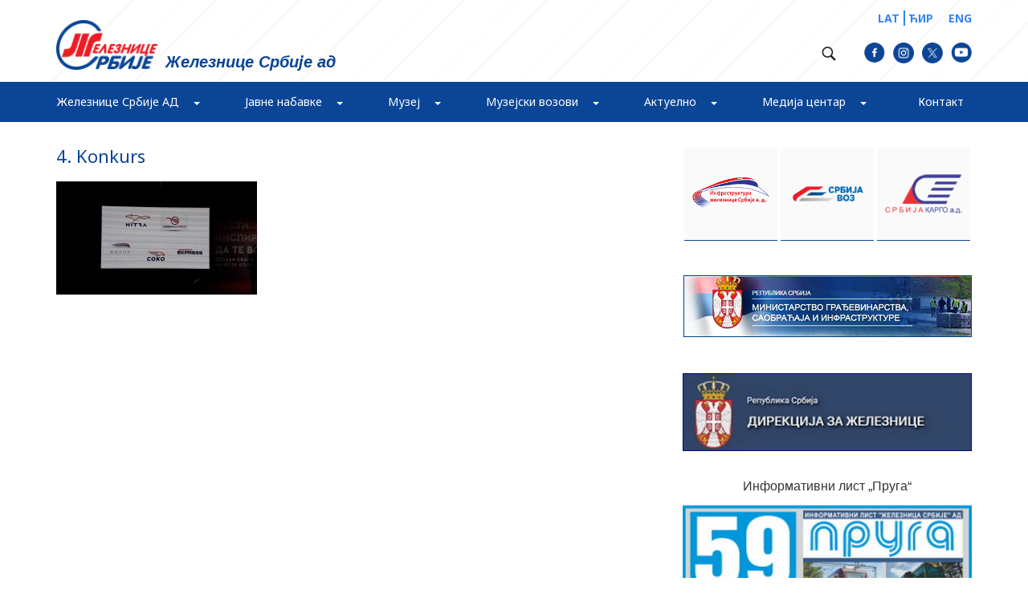

--- FILE ---
content_type: text/html; charset=UTF-8
request_url: https://www.zeleznicesrbije.com/soko-je-ime-brzog-voza-koji-ce-saobracati-od-beograda-do-novog-sada/4-konkurs/
body_size: 21798
content:
<!doctype html>
<html lang="sr-RS" class="no-js">

<head>
	<!-- Global site tag (gtag.js) - Google Analytics -->
	<!-- <script async src="https://www.googletagmanager.com/gtag/js?id=UA-53558933-1"></script>
			<script>
			  window.dataLayer = window.dataLayer || [];
			  function gtag(){dataLayer.push(arguments);}
			  gtag('js', new Date());

			  gtag('config', 'UA-53558933-1');
			</script> -->
	<script async defer crossorigin="anonymous" src="https://connect.facebook.net/sr_RS/sdk.js#xfbml=1&version=v18.0"
		nonce="TS27SGjW"></script>
	<script src="https://static.elfsight.com/platform/platform.js" data-use-service-core defer></script>


	<script async src="https://www.googletagmanager.com/gtag/js?id=UA-53558933-1"></script>

	<script>
		window.dataLayer = window.dataLayer || [];
		function gtag() { dataLayer.push(arguments); }
		gtag('js', new Date());

		gtag('config', 'UA-53558933-1');
	</script>
	<script src="https://kit.fontawesome.com/4507845d36.js" crossorigin="anonymous"></script>
	<meta charset="UTF-8">
	<title>
		4. Konkurs - Железнице Србије ад			</title>


	<link href="//www.google-analytics.com" rel="dns-prefetch">
	<link href="https://www.zeleznicesrbije.com/wp-content/uploads/2017/02/icons/favicon.png" rel="shortcut icon">
	<!-- <link href="https://www.zeleznicesrbije.com/wp-content/uploads/2017/02/icons/touch.png" rel="apple-touch-icon-precomposed"> -->
	<link
		href="https://fonts.googleapis.com/css?family=Noto+Serif:400,400i,700,700i&amp;subset=cyrillic,cyrillic-ext,latin-ext"
		rel="stylesheet">
	<link
		href="https://fonts.googleapis.com/css?family=Noto+Sans:400,400i,700,700i&amp;subset=cyrillic,cyrillic-ext,latin-ext"
		rel="stylesheet">
	<link href="https://fonts.googleapis.com/css?family=PT+Sans:400,700&amp;subset=cyrillic,cyrillic-ext,latin-ext"
		rel="stylesheet">

	<meta http-equiv="X-UA-Compatible" content="IE=edge,chrome=1">
	<meta name="viewport" content="width=device-width, initial-scale=1.0">
	<meta name="description" content="">

	<meta name='robots' content='index, follow, max-image-preview:large, max-snippet:-1, max-video-preview:-1' />
	<style>img:is([sizes="auto" i], [sizes^="auto," i]) { contain-intrinsic-size: 3000px 1500px }</style>
	
	<!-- This site is optimized with the Yoast SEO plugin v26.7 - https://yoast.com/wordpress/plugins/seo/ -->
	<link rel="canonical" href="https://www.zeleznicesrbije.com/soko-je-ime-brzog-voza-koji-ce-saobracati-od-beograda-do-novog-sada/4-konkurs/" />
	<meta property="og:locale" content="sr_RS" />
	<meta property="og:type" content="article" />
	<meta property="og:title" content="4. Konkurs - Железнице Србије ад" />
	<meta property="og:url" content="https://www.zeleznicesrbije.com/soko-je-ime-brzog-voza-koji-ce-saobracati-od-beograda-do-novog-sada/4-konkurs/" />
	<meta property="og:site_name" content="Железнице Србије ад" />
	<meta property="og:image" content="https://www.zeleznicesrbije.com/soko-je-ime-brzog-voza-koji-ce-saobracati-od-beograda-do-novog-sada/4-konkurs" />
	<meta property="og:image:width" content="1500" />
	<meta property="og:image:height" content="844" />
	<meta property="og:image:type" content="image/jpeg" />
	<meta name="twitter:card" content="summary_large_image" />
	<script type="application/ld+json" class="yoast-schema-graph">{"@context":"https://schema.org","@graph":[{"@type":"WebPage","@id":"https://www.zeleznicesrbije.com/soko-je-ime-brzog-voza-koji-ce-saobracati-od-beograda-do-novog-sada/4-konkurs/","url":"https://www.zeleznicesrbije.com/soko-je-ime-brzog-voza-koji-ce-saobracati-od-beograda-do-novog-sada/4-konkurs/","name":"4. Konkurs - Железнице Србије ад","isPartOf":{"@id":"https://www.zeleznicesrbije.com/#website"},"primaryImageOfPage":{"@id":"https://www.zeleznicesrbije.com/soko-je-ime-brzog-voza-koji-ce-saobracati-od-beograda-do-novog-sada/4-konkurs/#primaryimage"},"image":{"@id":"https://www.zeleznicesrbije.com/soko-je-ime-brzog-voza-koji-ce-saobracati-od-beograda-do-novog-sada/4-konkurs/#primaryimage"},"thumbnailUrl":"https://www.zeleznicesrbije.com/wp-content/uploads/2022/03/4.-Konkurs.jpg","datePublished":"2022-03-14T14:23:37+00:00","breadcrumb":{"@id":"https://www.zeleznicesrbije.com/soko-je-ime-brzog-voza-koji-ce-saobracati-od-beograda-do-novog-sada/4-konkurs/#breadcrumb"},"inLanguage":"sr-RS","potentialAction":[{"@type":"ReadAction","target":["https://www.zeleznicesrbije.com/soko-je-ime-brzog-voza-koji-ce-saobracati-od-beograda-do-novog-sada/4-konkurs/"]}]},{"@type":"ImageObject","inLanguage":"sr-RS","@id":"https://www.zeleznicesrbije.com/soko-je-ime-brzog-voza-koji-ce-saobracati-od-beograda-do-novog-sada/4-konkurs/#primaryimage","url":"https://www.zeleznicesrbije.com/wp-content/uploads/2022/03/4.-Konkurs.jpg","contentUrl":"https://www.zeleznicesrbije.com/wp-content/uploads/2022/03/4.-Konkurs.jpg","width":1500,"height":844},{"@type":"BreadcrumbList","@id":"https://www.zeleznicesrbije.com/soko-je-ime-brzog-voza-koji-ce-saobracati-od-beograda-do-novog-sada/4-konkurs/#breadcrumb","itemListElement":[{"@type":"ListItem","position":1,"name":"Home","item":"https://www.zeleznicesrbije.com/"},{"@type":"ListItem","position":2,"name":"„Соко“ је  име брзог воза који ће саобраћати од Београда до Новог Сада","item":"https://www.zeleznicesrbije.comsoko-je-ime-brzog-voza-koji-ce-saobracati-od-beograda-do-novog-sada/"},{"@type":"ListItem","position":3,"name":"4. Konkurs"}]},{"@type":"WebSite","@id":"https://www.zeleznicesrbije.com/#website","url":"https://www.zeleznicesrbije.com/","name":"Железнице Србије ад","description":"","potentialAction":[{"@type":"SearchAction","target":{"@type":"EntryPoint","urlTemplate":"https://www.zeleznicesrbije.com/?s={search_term_string}"},"query-input":{"@type":"PropertyValueSpecification","valueRequired":true,"valueName":"search_term_string"}}],"inLanguage":"sr-RS"}]}</script>
	<!-- / Yoast SEO plugin. -->


<link rel='dns-prefetch' href='//maxcdn.bootstrapcdn.com' />
<script type="text/javascript">
/* <![CDATA[ */
window._wpemojiSettings = {"baseUrl":"https:\/\/s.w.org\/images\/core\/emoji\/16.0.1\/72x72\/","ext":".png","svgUrl":"https:\/\/s.w.org\/images\/core\/emoji\/16.0.1\/svg\/","svgExt":".svg","source":{"concatemoji":"https:\/\/www.zeleznicesrbije.com\/wp-includes\/js\/wp-emoji-release.min.js?ver=6.8.3"}};
/*! This file is auto-generated */
!function(s,n){var o,i,e;function c(e){try{var t={supportTests:e,timestamp:(new Date).valueOf()};sessionStorage.setItem(o,JSON.stringify(t))}catch(e){}}function p(e,t,n){e.clearRect(0,0,e.canvas.width,e.canvas.height),e.fillText(t,0,0);var t=new Uint32Array(e.getImageData(0,0,e.canvas.width,e.canvas.height).data),a=(e.clearRect(0,0,e.canvas.width,e.canvas.height),e.fillText(n,0,0),new Uint32Array(e.getImageData(0,0,e.canvas.width,e.canvas.height).data));return t.every(function(e,t){return e===a[t]})}function u(e,t){e.clearRect(0,0,e.canvas.width,e.canvas.height),e.fillText(t,0,0);for(var n=e.getImageData(16,16,1,1),a=0;a<n.data.length;a++)if(0!==n.data[a])return!1;return!0}function f(e,t,n,a){switch(t){case"flag":return n(e,"\ud83c\udff3\ufe0f\u200d\u26a7\ufe0f","\ud83c\udff3\ufe0f\u200b\u26a7\ufe0f")?!1:!n(e,"\ud83c\udde8\ud83c\uddf6","\ud83c\udde8\u200b\ud83c\uddf6")&&!n(e,"\ud83c\udff4\udb40\udc67\udb40\udc62\udb40\udc65\udb40\udc6e\udb40\udc67\udb40\udc7f","\ud83c\udff4\u200b\udb40\udc67\u200b\udb40\udc62\u200b\udb40\udc65\u200b\udb40\udc6e\u200b\udb40\udc67\u200b\udb40\udc7f");case"emoji":return!a(e,"\ud83e\udedf")}return!1}function g(e,t,n,a){var r="undefined"!=typeof WorkerGlobalScope&&self instanceof WorkerGlobalScope?new OffscreenCanvas(300,150):s.createElement("canvas"),o=r.getContext("2d",{willReadFrequently:!0}),i=(o.textBaseline="top",o.font="600 32px Arial",{});return e.forEach(function(e){i[e]=t(o,e,n,a)}),i}function t(e){var t=s.createElement("script");t.src=e,t.defer=!0,s.head.appendChild(t)}"undefined"!=typeof Promise&&(o="wpEmojiSettingsSupports",i=["flag","emoji"],n.supports={everything:!0,everythingExceptFlag:!0},e=new Promise(function(e){s.addEventListener("DOMContentLoaded",e,{once:!0})}),new Promise(function(t){var n=function(){try{var e=JSON.parse(sessionStorage.getItem(o));if("object"==typeof e&&"number"==typeof e.timestamp&&(new Date).valueOf()<e.timestamp+604800&&"object"==typeof e.supportTests)return e.supportTests}catch(e){}return null}();if(!n){if("undefined"!=typeof Worker&&"undefined"!=typeof OffscreenCanvas&&"undefined"!=typeof URL&&URL.createObjectURL&&"undefined"!=typeof Blob)try{var e="postMessage("+g.toString()+"("+[JSON.stringify(i),f.toString(),p.toString(),u.toString()].join(",")+"));",a=new Blob([e],{type:"text/javascript"}),r=new Worker(URL.createObjectURL(a),{name:"wpTestEmojiSupports"});return void(r.onmessage=function(e){c(n=e.data),r.terminate(),t(n)})}catch(e){}c(n=g(i,f,p,u))}t(n)}).then(function(e){for(var t in e)n.supports[t]=e[t],n.supports.everything=n.supports.everything&&n.supports[t],"flag"!==t&&(n.supports.everythingExceptFlag=n.supports.everythingExceptFlag&&n.supports[t]);n.supports.everythingExceptFlag=n.supports.everythingExceptFlag&&!n.supports.flag,n.DOMReady=!1,n.readyCallback=function(){n.DOMReady=!0}}).then(function(){return e}).then(function(){var e;n.supports.everything||(n.readyCallback(),(e=n.source||{}).concatemoji?t(e.concatemoji):e.wpemoji&&e.twemoji&&(t(e.twemoji),t(e.wpemoji)))}))}((window,document),window._wpemojiSettings);
/* ]]> */
</script>
<link rel='stylesheet' id='sbr_styles-css' href='https://www.zeleznicesrbije.com/wp-content/plugins/reviews-feed/assets/css/sbr-styles.min.css?ver=2.1.1' media='all' />
<link rel='stylesheet' id='sbi_styles-css' href='https://www.zeleznicesrbije.com/wp-content/plugins/instagram-feed/css/sbi-styles.min.css?ver=6.10.0' media='all' />
<style id='wp-emoji-styles-inline-css' type='text/css'>

	img.wp-smiley, img.emoji {
		display: inline !important;
		border: none !important;
		box-shadow: none !important;
		height: 1em !important;
		width: 1em !important;
		margin: 0 0.07em !important;
		vertical-align: -0.1em !important;
		background: none !important;
		padding: 0 !important;
	}
</style>
<link rel='stylesheet' id='wp-block-library-css' href='https://www.zeleznicesrbije.com/wp-includes/css/dist/block-library/style.min.css?ver=6.8.3' media='all' />
<style id='classic-theme-styles-inline-css' type='text/css'>
/*! This file is auto-generated */
.wp-block-button__link{color:#fff;background-color:#32373c;border-radius:9999px;box-shadow:none;text-decoration:none;padding:calc(.667em + 2px) calc(1.333em + 2px);font-size:1.125em}.wp-block-file__button{background:#32373c;color:#fff;text-decoration:none}
</style>
<style id='global-styles-inline-css' type='text/css'>
:root{--wp--preset--aspect-ratio--square: 1;--wp--preset--aspect-ratio--4-3: 4/3;--wp--preset--aspect-ratio--3-4: 3/4;--wp--preset--aspect-ratio--3-2: 3/2;--wp--preset--aspect-ratio--2-3: 2/3;--wp--preset--aspect-ratio--16-9: 16/9;--wp--preset--aspect-ratio--9-16: 9/16;--wp--preset--color--black: #000000;--wp--preset--color--cyan-bluish-gray: #abb8c3;--wp--preset--color--white: #ffffff;--wp--preset--color--pale-pink: #f78da7;--wp--preset--color--vivid-red: #cf2e2e;--wp--preset--color--luminous-vivid-orange: #ff6900;--wp--preset--color--luminous-vivid-amber: #fcb900;--wp--preset--color--light-green-cyan: #7bdcb5;--wp--preset--color--vivid-green-cyan: #00d084;--wp--preset--color--pale-cyan-blue: #8ed1fc;--wp--preset--color--vivid-cyan-blue: #0693e3;--wp--preset--color--vivid-purple: #9b51e0;--wp--preset--gradient--vivid-cyan-blue-to-vivid-purple: linear-gradient(135deg,rgba(6,147,227,1) 0%,rgb(155,81,224) 100%);--wp--preset--gradient--light-green-cyan-to-vivid-green-cyan: linear-gradient(135deg,rgb(122,220,180) 0%,rgb(0,208,130) 100%);--wp--preset--gradient--luminous-vivid-amber-to-luminous-vivid-orange: linear-gradient(135deg,rgba(252,185,0,1) 0%,rgba(255,105,0,1) 100%);--wp--preset--gradient--luminous-vivid-orange-to-vivid-red: linear-gradient(135deg,rgba(255,105,0,1) 0%,rgb(207,46,46) 100%);--wp--preset--gradient--very-light-gray-to-cyan-bluish-gray: linear-gradient(135deg,rgb(238,238,238) 0%,rgb(169,184,195) 100%);--wp--preset--gradient--cool-to-warm-spectrum: linear-gradient(135deg,rgb(74,234,220) 0%,rgb(151,120,209) 20%,rgb(207,42,186) 40%,rgb(238,44,130) 60%,rgb(251,105,98) 80%,rgb(254,248,76) 100%);--wp--preset--gradient--blush-light-purple: linear-gradient(135deg,rgb(255,206,236) 0%,rgb(152,150,240) 100%);--wp--preset--gradient--blush-bordeaux: linear-gradient(135deg,rgb(254,205,165) 0%,rgb(254,45,45) 50%,rgb(107,0,62) 100%);--wp--preset--gradient--luminous-dusk: linear-gradient(135deg,rgb(255,203,112) 0%,rgb(199,81,192) 50%,rgb(65,88,208) 100%);--wp--preset--gradient--pale-ocean: linear-gradient(135deg,rgb(255,245,203) 0%,rgb(182,227,212) 50%,rgb(51,167,181) 100%);--wp--preset--gradient--electric-grass: linear-gradient(135deg,rgb(202,248,128) 0%,rgb(113,206,126) 100%);--wp--preset--gradient--midnight: linear-gradient(135deg,rgb(2,3,129) 0%,rgb(40,116,252) 100%);--wp--preset--font-size--small: 13px;--wp--preset--font-size--medium: 20px;--wp--preset--font-size--large: 36px;--wp--preset--font-size--x-large: 42px;--wp--preset--spacing--20: 0.44rem;--wp--preset--spacing--30: 0.67rem;--wp--preset--spacing--40: 1rem;--wp--preset--spacing--50: 1.5rem;--wp--preset--spacing--60: 2.25rem;--wp--preset--spacing--70: 3.38rem;--wp--preset--spacing--80: 5.06rem;--wp--preset--shadow--natural: 6px 6px 9px rgba(0, 0, 0, 0.2);--wp--preset--shadow--deep: 12px 12px 50px rgba(0, 0, 0, 0.4);--wp--preset--shadow--sharp: 6px 6px 0px rgba(0, 0, 0, 0.2);--wp--preset--shadow--outlined: 6px 6px 0px -3px rgba(255, 255, 255, 1), 6px 6px rgba(0, 0, 0, 1);--wp--preset--shadow--crisp: 6px 6px 0px rgba(0, 0, 0, 1);}:where(.is-layout-flex){gap: 0.5em;}:where(.is-layout-grid){gap: 0.5em;}body .is-layout-flex{display: flex;}.is-layout-flex{flex-wrap: wrap;align-items: center;}.is-layout-flex > :is(*, div){margin: 0;}body .is-layout-grid{display: grid;}.is-layout-grid > :is(*, div){margin: 0;}:where(.wp-block-columns.is-layout-flex){gap: 2em;}:where(.wp-block-columns.is-layout-grid){gap: 2em;}:where(.wp-block-post-template.is-layout-flex){gap: 1.25em;}:where(.wp-block-post-template.is-layout-grid){gap: 1.25em;}.has-black-color{color: var(--wp--preset--color--black) !important;}.has-cyan-bluish-gray-color{color: var(--wp--preset--color--cyan-bluish-gray) !important;}.has-white-color{color: var(--wp--preset--color--white) !important;}.has-pale-pink-color{color: var(--wp--preset--color--pale-pink) !important;}.has-vivid-red-color{color: var(--wp--preset--color--vivid-red) !important;}.has-luminous-vivid-orange-color{color: var(--wp--preset--color--luminous-vivid-orange) !important;}.has-luminous-vivid-amber-color{color: var(--wp--preset--color--luminous-vivid-amber) !important;}.has-light-green-cyan-color{color: var(--wp--preset--color--light-green-cyan) !important;}.has-vivid-green-cyan-color{color: var(--wp--preset--color--vivid-green-cyan) !important;}.has-pale-cyan-blue-color{color: var(--wp--preset--color--pale-cyan-blue) !important;}.has-vivid-cyan-blue-color{color: var(--wp--preset--color--vivid-cyan-blue) !important;}.has-vivid-purple-color{color: var(--wp--preset--color--vivid-purple) !important;}.has-black-background-color{background-color: var(--wp--preset--color--black) !important;}.has-cyan-bluish-gray-background-color{background-color: var(--wp--preset--color--cyan-bluish-gray) !important;}.has-white-background-color{background-color: var(--wp--preset--color--white) !important;}.has-pale-pink-background-color{background-color: var(--wp--preset--color--pale-pink) !important;}.has-vivid-red-background-color{background-color: var(--wp--preset--color--vivid-red) !important;}.has-luminous-vivid-orange-background-color{background-color: var(--wp--preset--color--luminous-vivid-orange) !important;}.has-luminous-vivid-amber-background-color{background-color: var(--wp--preset--color--luminous-vivid-amber) !important;}.has-light-green-cyan-background-color{background-color: var(--wp--preset--color--light-green-cyan) !important;}.has-vivid-green-cyan-background-color{background-color: var(--wp--preset--color--vivid-green-cyan) !important;}.has-pale-cyan-blue-background-color{background-color: var(--wp--preset--color--pale-cyan-blue) !important;}.has-vivid-cyan-blue-background-color{background-color: var(--wp--preset--color--vivid-cyan-blue) !important;}.has-vivid-purple-background-color{background-color: var(--wp--preset--color--vivid-purple) !important;}.has-black-border-color{border-color: var(--wp--preset--color--black) !important;}.has-cyan-bluish-gray-border-color{border-color: var(--wp--preset--color--cyan-bluish-gray) !important;}.has-white-border-color{border-color: var(--wp--preset--color--white) !important;}.has-pale-pink-border-color{border-color: var(--wp--preset--color--pale-pink) !important;}.has-vivid-red-border-color{border-color: var(--wp--preset--color--vivid-red) !important;}.has-luminous-vivid-orange-border-color{border-color: var(--wp--preset--color--luminous-vivid-orange) !important;}.has-luminous-vivid-amber-border-color{border-color: var(--wp--preset--color--luminous-vivid-amber) !important;}.has-light-green-cyan-border-color{border-color: var(--wp--preset--color--light-green-cyan) !important;}.has-vivid-green-cyan-border-color{border-color: var(--wp--preset--color--vivid-green-cyan) !important;}.has-pale-cyan-blue-border-color{border-color: var(--wp--preset--color--pale-cyan-blue) !important;}.has-vivid-cyan-blue-border-color{border-color: var(--wp--preset--color--vivid-cyan-blue) !important;}.has-vivid-purple-border-color{border-color: var(--wp--preset--color--vivid-purple) !important;}.has-vivid-cyan-blue-to-vivid-purple-gradient-background{background: var(--wp--preset--gradient--vivid-cyan-blue-to-vivid-purple) !important;}.has-light-green-cyan-to-vivid-green-cyan-gradient-background{background: var(--wp--preset--gradient--light-green-cyan-to-vivid-green-cyan) !important;}.has-luminous-vivid-amber-to-luminous-vivid-orange-gradient-background{background: var(--wp--preset--gradient--luminous-vivid-amber-to-luminous-vivid-orange) !important;}.has-luminous-vivid-orange-to-vivid-red-gradient-background{background: var(--wp--preset--gradient--luminous-vivid-orange-to-vivid-red) !important;}.has-very-light-gray-to-cyan-bluish-gray-gradient-background{background: var(--wp--preset--gradient--very-light-gray-to-cyan-bluish-gray) !important;}.has-cool-to-warm-spectrum-gradient-background{background: var(--wp--preset--gradient--cool-to-warm-spectrum) !important;}.has-blush-light-purple-gradient-background{background: var(--wp--preset--gradient--blush-light-purple) !important;}.has-blush-bordeaux-gradient-background{background: var(--wp--preset--gradient--blush-bordeaux) !important;}.has-luminous-dusk-gradient-background{background: var(--wp--preset--gradient--luminous-dusk) !important;}.has-pale-ocean-gradient-background{background: var(--wp--preset--gradient--pale-ocean) !important;}.has-electric-grass-gradient-background{background: var(--wp--preset--gradient--electric-grass) !important;}.has-midnight-gradient-background{background: var(--wp--preset--gradient--midnight) !important;}.has-small-font-size{font-size: var(--wp--preset--font-size--small) !important;}.has-medium-font-size{font-size: var(--wp--preset--font-size--medium) !important;}.has-large-font-size{font-size: var(--wp--preset--font-size--large) !important;}.has-x-large-font-size{font-size: var(--wp--preset--font-size--x-large) !important;}
:where(.wp-block-post-template.is-layout-flex){gap: 1.25em;}:where(.wp-block-post-template.is-layout-grid){gap: 1.25em;}
:where(.wp-block-columns.is-layout-flex){gap: 2em;}:where(.wp-block-columns.is-layout-grid){gap: 2em;}
:root :where(.wp-block-pullquote){font-size: 1.5em;line-height: 1.6;}
</style>
<link rel='stylesheet' id='contact-form-7-css' href='https://www.zeleznicesrbije.com/wp-content/plugins/contact-form-7/includes/css/styles.css?ver=6.1.4' media='all' />
<link rel='stylesheet' id='ctf_styles-css' href='https://www.zeleznicesrbije.com/wp-content/plugins/custom-twitter-feeds/css/ctf-styles.min.css?ver=2.3.1' media='all' />
<link rel='stylesheet' id='cff-css' href='https://www.zeleznicesrbije.com/wp-content/plugins/custom-facebook-feed/assets/css/cff-style.min.css?ver=4.3.4' media='all' />
<link rel='stylesheet' id='sb-font-awesome-css' href='https://maxcdn.bootstrapcdn.com/font-awesome/4.7.0/css/font-awesome.min.css?ver=6.8.3' media='all' />
<link rel='stylesheet' id='normalize-css' href='https://www.zeleznicesrbije.com/wp-content/themes/zeleznica%20plava/normalize.css?ver=1.0' media='all' />
<link rel='stylesheet' id='customCSS-css' href='https://www.zeleznicesrbije.com/wp-content/themes/zeleznica%20plavacss/custom.css?ver=1.0' media='all' />
<link rel='stylesheet' id='bootstrap-css' href='https://www.zeleznicesrbije.com/wp-content/themes/zeleznica%20plava/css/bootstrap.min.css?ver=1.0' media='all' />
<link rel='stylesheet' id='flexslider-css' href='https://www.zeleznicesrbije.com/wp-content/themes/zeleznica%20plava/css/flexslider.css?ver=1.0' media='all' />
<link rel='stylesheet' id='fotorama-css' href='https://www.zeleznicesrbije.com/wp-content/themes/zeleznica%20plava/css/fotorama.css?ver=1.0' media='all' />
<link rel='stylesheet' id='html5blank-css' href='https://www.zeleznicesrbije.com/wp-content/themes/zeleznica%20plava/style.css?ver=1.0' media='all' />
<link rel='stylesheet' id='dflip-style-css' href='https://www.zeleznicesrbije.com/wp-content/plugins/3d-flipbook-dflip-lite/assets/css/dflip.min.css?ver=2.4.20' media='all' />
<link rel='stylesheet' id='fancybox-css' href='https://www.zeleznicesrbije.com/wp-content/plugins/easy-fancybox/fancybox/1.5.4/jquery.fancybox.min.css?ver=6.8.3' media='screen' />
<link rel='stylesheet' id='wp-pagenavi-css' href='https://www.zeleznicesrbije.com/wp-content/plugins/wp-pagenavi/pagenavi-css.css?ver=2.70' media='all' />
<script type="text/javascript" src="https://www.zeleznicesrbije.com/wp-content/themes/zeleznica%20plava/js/lib/conditionizr-4.3.0.min.js?ver=4.3.0" id="conditionizr-js"></script>
<script type="text/javascript" src="https://www.zeleznicesrbije.com/wp-content/themes/zeleznica%20plava/js/lib/modernizr-2.7.1.min.js?ver=2.7.1" id="modernizr-js"></script>
<script type="text/javascript" src="https://www.zeleznicesrbije.com/wp-includes/js/jquery/jquery.min.js?ver=3.7.1" id="jquery-core-js"></script>
<script type="text/javascript" src="https://www.zeleznicesrbije.com/wp-includes/js/jquery/jquery-migrate.min.js?ver=3.4.1" id="jquery-migrate-js"></script>
<script type="text/javascript" src="https://www.zeleznicesrbije.com/wp-content/themes/zeleznica%20plava/js/bootstrap.min.js?ver=1.0.0" id="bootstrap-js"></script>
<script type="text/javascript" src="https://www.zeleznicesrbije.com/wp-content/themes/zeleznica%20plava/js/jquery.flexslider-min.js?ver=1.0.0" id="flexslider-js"></script>
<script type="text/javascript" src="https://www.zeleznicesrbije.com/wp-content/themes/zeleznica%20plava/js/fotorama.js?ver=1.0.0" id="fotorama-js"></script>
<script type="text/javascript" src="https://www.zeleznicesrbije.com/wp-content/themes/zeleznica%20plava/js/custom.js?ver=1.0.0" id="html5blankscripts-js"></script>
<link rel="https://api.w.org/" href="https://www.zeleznicesrbije.com/wp-json/" /><link rel="alternate" title="JSON" type="application/json" href="https://www.zeleznicesrbije.com/wp-json/wp/v2/media/12091" /><link rel="alternate" title="oEmbed (JSON)" type="application/json+oembed" href="https://www.zeleznicesrbije.com/wp-json/oembed/1.0/embed?url=https%3A%2F%2Fwww.zeleznicesrbije.com%2Fsoko-je-ime-brzog-voza-koji-ce-saobracati-od-beograda-do-novog-sada%2F4-konkurs%2F" />
<link rel="alternate" title="oEmbed (XML)" type="text/xml+oembed" href="https://www.zeleznicesrbije.com/wp-json/oembed/1.0/embed?url=https%3A%2F%2Fwww.zeleznicesrbije.com%2Fsoko-je-ime-brzog-voza-koji-ce-saobracati-od-beograda-do-novog-sada%2F4-konkurs%2F&#038;format=xml" />
<link rel="icon" href="https://www.zeleznicesrbije.com/wp-content/uploads/2017/04/favicon.png" sizes="32x32" />
<link rel="icon" href="https://www.zeleznicesrbije.com/wp-content/uploads/2017/04/favicon.png" sizes="192x192" />
<link rel="apple-touch-icon" href="https://www.zeleznicesrbije.com/wp-content/uploads/2017/04/favicon.png" />
<meta name="msapplication-TileImage" content="https://www.zeleznicesrbije.com/wp-content/uploads/2017/04/favicon.png" />
	<script>
		// conditionizr.com
		// configure environment tests
		conditionizr.config({
			assets: 'https://www.zeleznicesrbije.com/wp-content/themes/zeleznica%20plava',
			tests: {}
		});
	</script>

</head>

<body class="attachment wp-singular attachment-template-default single single-attachment postid-12091 attachmentid-12091 attachment-jpeg wp-theme-zeleznicaplava 4-konkurs">
	<header>
		<div class="full-container top-navigation">
			<div class="container">
				<div class="col-md-6 col-sm-6 col-xs-12 left-navbox">
					<a class="logo" href="https://www.zeleznicesrbije.com"><img
							src="https://www.zeleznicesrbije.com/wp-content/uploads/2017/02/Logo_header.png"></a>
					<h1>Железнице Србије ад</h1>
				</div>

				<div class="col-md-6 col-sm-6 col-xs-12 right-navbox">
					<div class="langue-box">

						<a href="https://www.zeleznicesrbije.com/?lang=lat">LAT</a>
						<a href="https://www.zeleznicesrbije.com/?lang=cir">ЋИР</a>
						<a href="https://serbianrailways.com/">ENG</a>



					</div>
					<div class="header-socials">

						<div class="search-loop">
							<a href="#" class="search-start"><img
									src="https://www.zeleznicesrbije.com/wp-content/uploads/2017/02/search_ico.png"></a>
							<div class="search-an" id="info">
								<!-- search -->
<form class="search" method="get" action="https://www.zeleznicesrbije.com" role="search">
	<input class="search-input" type="search" name="s" placeholder="Претрага">
	<button class="search-submit" type="submit" role="button"></button>
</form>
<!-- /search -->
							</div>
						</div>

						<a
							href="https://www.facebook.com/zeleznicasrbijead/?ref=aymt_homepage_panel&eid=ARC4R4O0hFEocIGLXiEDPBTHv0Efr5dn6Nfz4JLFSseVQGMAm6rqvPQZzng9akfKhL9JINwGmGyCjb7S"><img
								src="/wp-content/uploads/2023/10/facebook.png"></a>
						<a href="https://www.instagram.com/medijacentarzeleznicasrbije/"><img
								src="/wp-content/uploads/2023/10/instagram.png"></a>
						<a href="https://twitter.com/zeleznicesrbije?lang=en"><img
								src="/wp-content/uploads/2023/10/twitter.png"></a>
						<a href="https://www.youtube.com/channel/UCJRaLDsmPR7TFmbqA3rkw-Q"><img
								src="/wp-content/uploads/2023/10/linkedin.png"></a>

					</div>



				</div>
			</div>
		</div>

		<div class="full-container bottom-header firstHeader">
			<div class="container container-custom">
				<div class="col-md-12">
					<div class="navbar">
						<div class="navbutton-center">
							<button class="navbar-toggle" data-toggle="collapse" data-target=".navHeaderCollapse">
								<span class="icon-bar"></span>
								<span class="icon-bar"></span>
								<span class="icon-bar"></span>
							</button>
						</div>
						<div class="collapse navbar-collapse navHeaderCollapse">

							<ul class="navigation-box nav navbar-nav"><li id="menu-item-43" class="menu-item menu-item-type-post_type menu-item-object-page menu-item-has-children menu-item-43 dropdown"><a title="Железнице Србије АД" href="#" data-toggle="dropdown" class="dropdown-toggle">Железнице Србије АД <span class="caret"></span></a>
<ul role="menu" class=" dropdown-menu">
	<li id="menu-item-45" class="menu-item menu-item-type-custom menu-item-object-custom menu-item-has-children menu-item-45 dropdown-submenu"><a title="О нама" href="#" data-toggle="dropdown" class="dropdown-toggle">О нама</a>
	<ul role="menu" class=" dropdown-menu">
		<li id="menu-item-59" class="depth-2 menu-item menu-item-type-post_type menu-item-object-page menu-item-59"><a title="Опште информације" href="https://www.zeleznicesrbije.com/%d0%b6%d0%b5%d0%bb%d0%b5%d0%b7%d0%bd%d0%b8%d1%86%d0%b5-%d1%81%d1%80%d0%b1%d0%b8%d1%98%d0%b5-%d0%b0%d0%b4/delatnost-opste-informacije/">Опште информације</a></li>
		<li id="menu-item-2847" class="menu-item menu-item-type-post_type menu-item-object-page menu-item-2847"><a title="Делатност друштва и организација" href="https://www.zeleznicesrbije.com/%d0%b6%d0%b5%d0%bb%d0%b5%d0%b7%d0%bd%d0%b8%d1%86%d0%b5-%d1%81%d1%80%d0%b1%d0%b8%d1%98%d0%b5-%d0%b0%d0%b4/delatnost-drustva-i-organizacija/">Делатност друштва и организација</a></li>
		<li id="menu-item-58" class="menu-item menu-item-type-post_type menu-item-object-page menu-item-58"><a title="Одбор директора" href="https://www.zeleznicesrbije.com/%d0%b6%d0%b5%d0%bb%d0%b5%d0%b7%d0%bd%d0%b8%d1%86%d0%b5-%d1%81%d1%80%d0%b1%d0%b8%d1%98%d0%b5-%d0%b0%d0%b4/izvrsni-direktori/">Одбор директора</a></li>
		<li id="menu-item-57" class="menu-item menu-item-type-post_type menu-item-object-page menu-item-57"><a title="Скупштина Акционарског друштва" href="https://www.zeleznicesrbije.com/%d0%b6%d0%b5%d0%bb%d0%b5%d0%b7%d0%bd%d0%b8%d1%86%d0%b5-%d1%81%d1%80%d0%b1%d0%b8%d1%98%d0%b5-%d0%b0%d0%b4/%d1%81%d0%ba%d1%83%d0%bf%d1%88%d1%82%d0%b8%d0%bd%d0%b0/">Скупштина Акционарског друштва</a></li>
		<li id="menu-item-56" class="menu-item menu-item-type-post_type menu-item-object-page menu-item-56"><a title="Визија, мисија и стратешки циљеви" href="https://www.zeleznicesrbije.com/%d0%b6%d0%b5%d0%bb%d0%b5%d0%b7%d0%bd%d0%b8%d1%86%d0%b5-%d1%81%d1%80%d0%b1%d0%b8%d1%98%d0%b5-%d0%b0%d0%b4/strateski-ciljevi/">Визија, мисија и стратешки циљеви</a></li>
		<li id="menu-item-55" class="menu-item menu-item-type-post_type menu-item-object-page menu-item-55"><a title="Реструктурирање" href="https://www.zeleznicesrbije.com/%d0%b6%d0%b5%d0%bb%d0%b5%d0%b7%d0%bd%d0%b8%d1%86%d0%b5-%d1%81%d1%80%d0%b1%d0%b8%d1%98%d0%b5-%d0%b0%d0%b4/restruktuiranje/">Реструктурирање</a></li>
	</ul>
</li>
	<li id="menu-item-64" class="menu-item menu-item-type-custom menu-item-object-custom menu-item-has-children menu-item-64 dropdown-submenu"><a title="Нормативна акта" href="#" data-toggle="dropdown" class="dropdown-toggle">Нормативна акта</a>
	<ul role="menu" class=" dropdown-menu">
		<li id="menu-item-2841" class="menu-item menu-item-type-post_type menu-item-object-page menu-item-2841"><a title="Нормативна акта" href="https://www.zeleznicesrbije.com/normativna-akta/">Нормативна акта</a></li>
		<li id="menu-item-70" class="menu-item menu-item-type-post_type menu-item-object-page menu-item-70"><a title="Пословни извештај" href="https://www.zeleznicesrbije.com/%d0%b6%d0%b5%d0%bb%d0%b5%d0%b7%d0%bd%d0%b8%d1%86%d0%b5-%d1%81%d1%80%d0%b1%d0%b8%d1%98%d0%b5-%d0%b0%d0%b4/poslovni-izvestaj/">Пословни извештај</a></li>
		<li id="menu-item-5732" class="menu-item menu-item-type-post_type menu-item-object-page menu-item-5732"><a title="План набавки" href="https://www.zeleznicesrbije.com/%d0%b6%d0%b5%d0%bb%d0%b5%d0%b7%d0%bd%d0%b8%d1%86%d0%b5-%d1%81%d1%80%d0%b1%d0%b8%d1%98%d0%b5-%d0%b0%d0%b4/plan-nabavki/">План набавки</a></li>
		<li id="menu-item-71" class="menu-item menu-item-type-post_type menu-item-object-page menu-item-71"><a title="Информатор о раду" href="https://www.zeleznicesrbije.com/%d0%b6%d0%b5%d0%bb%d0%b5%d0%b7%d0%bd%d0%b8%d1%86%d0%b5-%d1%81%d1%80%d0%b1%d0%b8%d1%98%d0%b5-%d0%b0%d0%b4/informator-o-radu/">Информатор о раду</a></li>
		<li id="menu-item-12379" class="menu-item menu-item-type-post_type menu-item-object-page menu-item-12379"><a title="Информатор о раду – Архива" href="https://www.zeleznicesrbije.com/informator-o-radu-arhiva/">Информатор о раду – Архива</a></li>
	</ul>
</li>
	<li id="menu-item-312" class="menu-item menu-item-type-custom menu-item-object-custom menu-item-has-children menu-item-312 dropdown-submenu"><a title="Зависна друштва" href="#" data-toggle="dropdown" class="dropdown-toggle">Зависна друштва</a>
	<ul role="menu" class=" dropdown-menu">
		<li id="menu-item-314" class="menu-item menu-item-type-custom menu-item-object-custom menu-item-314"><a title="Саобраћајни институт ЦИП" href="http://www.sicip.co.rs/">Саобраћајни институт ЦИП</a></li>
		<li id="menu-item-315" class="menu-item menu-item-type-custom menu-item-object-custom menu-item-315"><a title="Завод за здраствену заштиту радника &quot;Железнице Србије&quot;" href="http://www.zavod-zs.rs/">Завод за здраствену заштиту радника &#8222;Железнице Србије&#8220;</a></li>
		<li id="menu-item-316" class="menu-item menu-item-type-custom menu-item-object-custom menu-item-316"><a title="Београдчвор">Београдчвор</a></li>
		<li id="menu-item-322" class="menu-item menu-item-type-post_type menu-item-object-page menu-item-322"><a title="Србијакомби" href="https://www.zeleznicesrbije.com/%d1%81%d1%80%d0%b1%d0%b8%d1%98%d0%b0%d0%ba%d0%be%d0%bc%d0%b1%d0%b8-%d0%b4-%d0%be-%d0%be-%d0%b4%d1%80%d1%83%d1%88%d1%82%d0%b2%d0%be-%d0%b7%d0%b0-%d0%ba%d0%be%d0%bc%d0%b1%d0%b8%d0%bd%d0%be%d0%b2/">Србијакомби</a></li>
		<li id="menu-item-13882" class="menu-item menu-item-type-custom menu-item-object-custom menu-item-13882"><a title="Железнички интеграли транспорт" href="https://zitbgd.rs/">Железнички интеграли транспорт</a></li>
	</ul>
</li>
	<li id="menu-item-2776" class="menu-item menu-item-type-post_type menu-item-object-page menu-item-2776"><a title="Чланство у међународним организацијама" href="https://www.zeleznicesrbije.com/clanstvo-u-medjunarodnim-organizacijama/">Чланство у међународним организацијама</a></li>
	<li id="menu-item-7588" class="menu-item menu-item-type-post_type menu-item-object-page menu-item-has-children menu-item-7588 dropdown-submenu"><a title="СЕЕСАРИ" href="#" data-toggle="dropdown" class="dropdown-toggle">СЕЕСАРИ</a>
	<ul role="menu" class=" dropdown-menu">
		<li id="menu-item-7592" class="menu-item menu-item-type-post_type menu-item-object-page menu-item-7592"><a title="Мисија, визија, циљеви – СЕЕСАРИ" href="https://www.zeleznicesrbije.com/misija-vizija-ciljevi/">Мисија, визија, циљеви – СЕЕСАРИ</a></li>
		<li id="menu-item-7599" class="menu-item menu-item-type-post_type menu-item-object-page menu-item-7599"><a title="Меморандум о оснивању" href="https://www.zeleznicesrbije.com/memorandum-o-osnivanju/">Меморандум о оснивању</a></li>
		<li id="menu-item-7603" class="menu-item menu-item-type-post_type menu-item-object-page menu-item-7603"><a title="Оснивачки састанак" href="https://www.zeleznicesrbije.com/osnivacki-sastanak/">Оснивачки састанак</a></li>
		<li id="menu-item-7607" class="menu-item menu-item-type-post_type menu-item-object-page menu-item-7607"><a title="Вести – СЕЕСАРИ" href="https://www.zeleznicesrbije.com/vesti-seesari/">Вести – СЕЕСАРИ</a></li>
	</ul>
</li>
	<li id="menu-item-7860" class="menu-item menu-item-type-post_type menu-item-object-page menu-item-has-children menu-item-7860 dropdown-submenu"><a title="Родна равноправност" href="#" data-toggle="dropdown" class="dropdown-toggle">Родна равноправност</a>
	<ul role="menu" class=" dropdown-menu">
		<li id="menu-item-7899" class="menu-item menu-item-type-post_type menu-item-object-page menu-item-7899"><a title="Родна равноправност" href="https://www.zeleznicesrbije.com/rodna-ravnopravnost-2/">Родна равноправност</a></li>
		<li id="menu-item-15103" class="menu-item menu-item-type-post_type menu-item-object-page menu-item-15103"><a title="Архива – Правилници" href="https://www.zeleznicesrbije.com/arhiva-pravilnici/">Архива – Правилници</a></li>
		<li id="menu-item-7884" class="menu-item menu-item-type-post_type menu-item-object-page menu-item-7884"><a title="Архива – Родна равноправност" href="https://www.zeleznicesrbije.com/vesti-rodna-ravnopravnost/">Архива – Родна равноправност</a></li>
	</ul>
</li>
	<li id="menu-item-2768" class="menu-item menu-item-type-post_type menu-item-object-page menu-item-2768"><a title="Историја српских железница" href="https://www.zeleznicesrbije.com/istorijat/">Историја српских железница</a></li>
</ul>
</li>
<li id="menu-item-42" class="menu-item menu-item-type-post_type menu-item-object-page menu-item-has-children menu-item-42 dropdown"><a title="Јавне набавке" href="#" data-toggle="dropdown" class="dropdown-toggle">Јавне набавке <span class="caret"></span></a>
<ul role="menu" class=" dropdown-menu">
	<li id="menu-item-78" class="menu-item menu-item-type-post_type menu-item-object-page menu-item-78"><a title="Огласи" href="https://www.zeleznicesrbije.com/%d1%98%d0%b0%d0%b2%d0%bd%d0%b5-%d0%bd%d0%b0%d0%b1%d0%b0%d0%b2%d0%ba%d0%b5/oglasi/">Огласи</a></li>
	<li id="menu-item-13712" class="menu-item menu-item-type-post_type menu-item-object-page menu-item-13712"><a title="Огласи – Банер" href="https://www.zeleznicesrbije.com/oglasi-baner/">Огласи – Банер</a></li>
	<li id="menu-item-77" class="menu-item menu-item-type-post_type menu-item-object-page menu-item-77"><a title="Архива" href="https://www.zeleznicesrbije.com/%d1%98%d0%b0%d0%b2%d0%bd%d0%b5-%d0%bd%d0%b0%d0%b1%d0%b0%d0%b2%d0%ba%d0%b5/arhiva/">Архива</a></li>
</ul>
</li>
<li id="menu-item-1660" class="menu-item menu-item-type-custom menu-item-object-custom menu-item-has-children menu-item-1660 dropdown"><a title="Музеј" href="#" data-toggle="dropdown" class="dropdown-toggle">Музеј <span class="caret"></span></a>
<ul role="menu" class=" dropdown-menu">
	<li id="menu-item-388" class="menu-item menu-item-type-post_type menu-item-object-page menu-item-388"><a title="Железнички музеј" href="https://www.zeleznicesrbije.com/zeleznicki-muzej/">Железнички музеј</a></li>
	<li id="menu-item-393" class="menu-item menu-item-type-post_type menu-item-object-page menu-item-393"><a title="Историја" href="https://www.zeleznicesrbije.com/istorija/">Историја</a></li>
	<li id="menu-item-486" class="menu-item menu-item-type-post_type menu-item-object-page menu-item-486"><a title="Музеј у Београду" href="https://www.zeleznicesrbije.com/muzej-u-beogradu/">Музеј у Београду</a></li>
	<li id="menu-item-554" class="menu-item menu-item-type-post_type menu-item-object-page menu-item-554"><a title="Одељење узаних пруга – Пожега" href="https://www.zeleznicesrbije.com/odeljenje-uzanih-pruga/">Одељење узаних пруга – Пожега</a></li>
	<li id="menu-item-4800" class="menu-item menu-item-type-post_type menu-item-object-page menu-item-4800"><a title="Ликовни конкурс- „Железница очима деце“" href="https://www.zeleznicesrbije.com/zeleznica-ocima-dece/">Ликовни конкурс- „Железница очима деце“</a></li>
	<li id="menu-item-485" class="menu-item menu-item-type-post_type menu-item-object-page menu-item-485"><a title="Изложбена галерија" href="https://www.zeleznicesrbije.com/izlozbena-galerjija/">Изложбена галерија</a></li>
	<li id="menu-item-686" class="menu-item menu-item-type-post_type menu-item-object-page menu-item-686"><a title="Фото галерија" href="https://www.zeleznicesrbije.com/enterijer-zeleznickog-muzeja-u-beogradu/">Фото галерија</a></li>
</ul>
</li>
<li id="menu-item-41" class="menu-item menu-item-type-post_type menu-item-object-page menu-item-has-children menu-item-41 dropdown"><a title="Музејски возови" href="#" data-toggle="dropdown" class="dropdown-toggle">Музејски возови <span class="caret"></span></a>
<ul role="menu" class=" dropdown-menu">
	<li id="menu-item-735" class="menu-item menu-item-type-custom menu-item-object-custom menu-item-has-children menu-item-735 dropdown-submenu"><a title="Шарганска осмица" href="#" data-toggle="dropdown" class="dropdown-toggle">Шарганска осмица</a>
	<ul role="menu" class=" dropdown-menu">
		<li id="menu-item-755" class="menu-item menu-item-type-post_type menu-item-object-page menu-item-755"><a title="Шарганска осмица" href="https://www.zeleznicesrbije.com/sarganska-osmica/">Шарганска осмица</a></li>
		<li id="menu-item-818" class="menu-item menu-item-type-post_type menu-item-object-page menu-item-818"><a title="Смештајни капацитети" href="https://www.zeleznicesrbije.com/smestajni-kapaciteti/">Смештајни капацитети</a></li>
		<li id="menu-item-832" class="menu-item menu-item-type-post_type menu-item-object-page menu-item-832"><a title="Изградња „гвозденог пута“" href="https://www.zeleznicesrbije.com/%d0%b8%d0%b7%d0%b3%d1%80%d0%b0%d0%b4%d1%9a%d0%b0-%d0%b3%d0%b2%d0%be%d0%b7%d0%b4%d0%b5%d0%bd%d0%be%d0%b3-%d0%bf%d1%83%d1%82%d0%b0/">Изградња „гвозденог пута“</a></li>
		<li id="menu-item-836" class="menu-item menu-item-type-post_type menu-item-object-page menu-item-836"><a title="Јединствена пруга у свету" href="https://www.zeleznicesrbije.com/%d1%98%d0%b5%d0%b4%d0%b8%d0%bd%d1%81%d1%82%d0%b2%d0%b5%d0%bd%d0%b0-%d0%bf%d1%80%d1%83%d0%b3%d0%b0-%d1%83-%d1%81%d0%b2%d0%b5%d1%82%d1%83/">Јединствена пруга у свету</a></li>
		<li id="menu-item-848" class="menu-item menu-item-type-post_type menu-item-object-page menu-item-848"><a title="Одлазак „Ћире“" href="https://www.zeleznicesrbije.com/%d0%be%d0%b4%d0%bb%d0%b0%d0%b7%d0%b0%d0%ba-%d1%9b%d0%b8%d1%80%d0%b5/">Одлазак „Ћире“</a></li>
		<li id="menu-item-847" class="menu-item menu-item-type-post_type menu-item-object-page menu-item-847"><a title="„Нови живот“ Осмице" href="https://www.zeleznicesrbije.com/novi-zivot-osmice/">„Нови живот“ Осмице</a></li>
		<li id="menu-item-817" class="menu-item menu-item-type-post_type menu-item-object-page menu-item-817"><a title="Галерија" href="https://www.zeleznicesrbije.com/galerija/">Галерија</a></li>
	</ul>
</li>
	<li id="menu-item-919" class="menu-item menu-item-type-custom menu-item-object-custom menu-item-has-children menu-item-919 dropdown-submenu"><a title="Романтика" href="#" data-toggle="dropdown" class="dropdown-toggle">Романтика</a>
	<ul role="menu" class=" dropdown-menu">
		<li id="menu-item-909" class="menu-item menu-item-type-post_type menu-item-object-page menu-item-909"><a title="Туристички воз „Романтика“" href="https://www.zeleznicesrbije.com/turisticki-voz-romantika/">Туристички воз „Романтика“</a></li>
		<li id="menu-item-918" class="menu-item menu-item-type-post_type menu-item-object-page menu-item-918"><a title="Колски капацитети" href="https://www.zeleznicesrbije.com/%d0%ba%d0%be%d0%bb%d1%81%d0%ba%d0%b8-%d0%ba%d0%b0%d0%bf%d0%b0%d1%86%d0%b8%d1%82%d0%b5%d1%82%d0%b8/">Колски капацитети</a></li>
		<li id="menu-item-947" class="menu-item menu-item-type-post_type menu-item-object-page menu-item-947"><a title="Историјат" href="https://www.zeleznicesrbije.com/%d0%b8%d1%81%d1%82%d0%be%d1%80%d0%b8%d1%98%d0%b0%d1%82/">Историјат</a></li>
	</ul>
</li>
	<li id="menu-item-948" class="menu-item menu-item-type-custom menu-item-object-custom menu-item-has-children menu-item-948 dropdown-submenu"><a title="Плави воз" href="#" data-toggle="dropdown" class="dropdown-toggle">Плави воз</a>
	<ul role="menu" class=" dropdown-menu">
		<li id="menu-item-868" class="menu-category-white menu-item menu-item-type-post_type menu-item-object-page menu-item-868"><a title="Плави воз" href="https://www.zeleznicesrbije.com/plavi-voz/">Плави воз</a></li>
		<li id="menu-item-1017" class="menu-item menu-item-type-post_type menu-item-object-page menu-item-1017"><a title="Председнички апартман на точковима" href="https://www.zeleznicesrbije.com/predsednicki-apartman-na-tockovima/">Председнички апартман на точковима</a></li>
		<li id="menu-item-1016" class="menu-item menu-item-type-post_type menu-item-object-page menu-item-1016"><a title="„Дворски воз“ претеча Плавог воза" href="https://www.zeleznicesrbije.com/dvorski-boz-preteca-plavog-voza/">„Дворски воз“ претеча Плавог воза</a></li>
		<li id="menu-item-1015" class="menu-item menu-item-type-post_type menu-item-object-page menu-item-1015"><a title="Градња Плавог воза" href="https://www.zeleznicesrbije.com/gradnja-plavog-voza/">Градња Плавог воза</a></li>
		<li id="menu-item-1054" class="menu-item menu-item-type-post_type menu-item-object-page menu-item-1054"><a title="Локомотиве славних имена" href="https://www.zeleznicesrbije.com/lokomotive-slavnih-imena-dinara-kozara-sutjeska-neretva/">Локомотиве славних имена</a></li>
		<li id="menu-item-1096" class="menu-item menu-item-type-post_type menu-item-object-page menu-item-1096"><a title="Посада Плавог воза" href="https://www.zeleznicesrbije.com/posada-plavog-voza/">Посада Плавог воза</a></li>
		<li id="menu-item-1095" class="menu-item menu-item-type-post_type menu-item-object-page menu-item-1095"><a title="Путовање са стилом – Закуп Плавог воза" href="https://www.zeleznicesrbije.com/putovanje-sa-stilom-zakup-plavog-voza/">Путовање са стилом – Закуп Плавог воза</a></li>
	</ul>
</li>
</ul>
</li>
<li id="menu-item-40" class="menu-item menu-item-type-post_type menu-item-object-page menu-item-has-children menu-item-40 dropdown"><a title="Актуелно" href="#" data-toggle="dropdown" class="dropdown-toggle">Актуелно <span class="caret"></span></a>
<ul role="menu" class=" dropdown-menu">
	<li id="menu-item-1024" class="menu-item menu-item-type-post_type menu-item-object-page menu-item-1024"><a title="Вести" href="https://www.zeleznicesrbije.com/%d0%b0%d1%80%d1%85%d0%b8%d0%b2%d0%b0-%d0%b2%d0%b5%d1%81%d1%82%d0%b8/">Вести</a></li>
	<li id="menu-item-10382" class="menu-item menu-item-type-post_type menu-item-object-page menu-item-10382"><a title="Архива вести" href="https://www.zeleznicesrbije.com/arhiva-vesti/">Архива вести</a></li>
	<li id="menu-item-1071" class="menu-item menu-item-type-post_type menu-item-object-page menu-item-1071"><a title="Часопис Железнице" href="https://www.zeleznicesrbije.com/casopis-zeleznice/">Часопис Железнице</a></li>
</ul>
</li>
<li id="menu-item-39" class="menu-item menu-item-type-post_type menu-item-object-page menu-item-has-children menu-item-39 dropdown"><a title="Медија центар" href="#" data-toggle="dropdown" class="dropdown-toggle">Медија центар <span class="caret"></span></a>
<ul role="menu" class=" dropdown-menu">
	<li id="menu-item-3024" class="menu-item menu-item-type-post_type menu-item-object-page menu-item-has-children menu-item-3024 dropdown-submenu"><a title="О Медија центру" href="#" data-toggle="dropdown" class="dropdown-toggle">О Медија центру</a>
	<ul role="menu" class=" dropdown-menu">
		<li id="menu-item-5178" class="menu-item menu-item-type-post_type menu-item-object-page menu-item-5178"><a title="O Медија центру" href="https://www.zeleznicesrbije.com/medija-centar/">O Медија центру</a></li>
		<li id="menu-item-5196" class="menu-item menu-item-type-post_type menu-item-object-page menu-item-5196"><a title="Комерцијална понуда" href="https://www.zeleznicesrbije.com/marketing-medija/">Комерцијална понуда</a></li>
		<li id="menu-item-5185" class="menu-item menu-item-type-post_type menu-item-object-page menu-item-5185"><a title="Контакт Медија центар" href="https://www.zeleznicesrbije.com/kontakt/">Контакт Медија центар</a></li>
	</ul>
</li>
	<li id="menu-item-13786" class="menu-item menu-item-type-custom menu-item-object-custom menu-item-13786"><a title="&quot;Пруга&quot;-информативни&lt;br&gt; лист железница Србије" href="/pruga-informativni-list-zeleznica-sr/">&#8222;Пруга&#8220;-информативни<br> лист железница Србије</a></li>
	<li id="menu-item-9689" class="menu-item menu-item-type-post_type menu-item-object-page menu-item-9689"><a title="Занимљивости" href="https://www.zeleznicesrbije.com/zanimljivosti/">Занимљивости</a></li>
	<li id="menu-item-9729" class="menu-item menu-item-type-post_type menu-item-object-page menu-item-9729"><a title="Железничко здравство" href="https://www.zeleznicesrbije.com/zeleznicko-zdravstvo/">Железничко здравство</a></li>
	<li id="menu-item-6801" class="menu-item menu-item-type-post_type menu-item-object-page menu-item-6801"><a title="Билтен" href="https://www.zeleznicesrbije.com/bilten/">Билтен</a></li>
	<li id="menu-item-5338" class="menu-item menu-item-type-post_type menu-item-object-page menu-item-5338"><a title="Информатор" href="https://www.zeleznicesrbije.com/informator/">Информатор</a></li>
	<li id="menu-item-1070" class="menu-item menu-item-type-post_type menu-item-object-page menu-item-1070"><a title="Фото галерија" href="https://www.zeleznicesrbije.com/foto-galerija/">Фото галерија</a></li>
	<li id="menu-item-1069" class="menu-item menu-item-type-post_type menu-item-object-page menu-item-1069"><a title="Видео галерија" href="https://www.zeleznicesrbije.com/video-galerija/">Видео галерија</a></li>
	<li id="menu-item-13774" class="menu-item menu-item-type-post_type menu-item-object-page menu-item-13774"><a title="Корисни линкови" href="https://www.zeleznicesrbije.com/korisni-linkovi/">Корисни линкови</a></li>
</ul>
</li>
<li id="menu-item-38" class="menu-item menu-item-type-post_type menu-item-object-page menu-item-38"><a title="Контакт" href="https://www.zeleznicesrbije.com/kontakt-2/">Контакт</a></li>
</ul>
						</div>
					</div>
				</div>
			</div>
		</div>
		<!--custom heder-->

		<div class="full-container bottom-header secondHeader">
			<div class="container container-custom">
				<div class="col-md-12">
					<div class="navbar">
						<div class="navbutton-center">
							<button class="navbar-toggle" data-toggle="collapse" data-target=".navHeaderCollapse">
								<span class="icon-bar"></span>
								<span class="icon-bar"></span>
								<span class="icon-bar"></span>
							</button>
						</div>
						<div class="collapse navbar-collapse navHeaderCollapse">
							<ul class="mainMenu">

								<li>
									<div id="zelezniceSrbijeDiv">Железнице Србије АД<button class="dugmeDropdown"
											id="zelezniceSrbije"><i class="fa-solid fa-caret-down"
												style="color: #ffffff;  "></i></button></div>
									<ul class="noneUL" id="zelezniceSrbijePodmeni">
										<li>
											<div id="oNamaDiv">О нама<button class="dugmeDropdown" id="oNama"><i
														class="fa-solid fa-caret-down"
														style="color: #ffffff;  "></i></button></div>
											<ul class="noneUL" id="oNamaPodmeni">
												<li><a href="/железнице-србије-ад/delatnost-opste-informacije/">Опште
														информације</a></li>
												<li><a href="/железнице-србије-ад/delatnost-drustva-i-organizacija/">Делатност
														друштва и организација</a></li>
												<li><a href="/железнице-србије-ад/izvrsni-direktori/">Одбор
														директора</a></li>
												<li><a href="/железнице-србије-ад/скупштина/">Скупштина акционарског
														друштва</a></li>
												<li><a href="/железнице-србије-ад/strateski-ciljevi/">Визија, мисија и
														стратешки циљеви</a></li>
												<li><a href="/железнице-србије-ад/restruktuiranje/">Реструктуирање</a>
												</li>
											</ul>
										</li>
										<li>
											<div id="normativnaAktaDiv">Нормативна акта<button class="dugmeDropdown"
													id="normativnaAkta"><i class="fa-solid fa-caret-down"
														style="color: #ffffff;  "></i></button></div>
											<ul class="noneUL" id="normativnaAktaPodmeni">
												<li><a href="/normativna-akta/">Нормативна акта</a></li>
												<li><a href="/железнице-србије-ад/poslovni-izvestaj/">Пословни
														извештај</a></li>
												<li><a href="/железнице-србије-ад/plan-nabavki/">План Набавки</a></li>
												<li><a href="/железнице-србије-ад/informator-o-radu/">Информатор о
														раду</a></li>
												<li><a href="/informator-o-radu-arhiva/">Информатор о раду - Архива</a>
												</li>
											</ul>
										</li>
										<li>
											<div id="zavisnaDrustvaDiv">Зависна друштва<button class="dugmeDropdown"
													id="zavisnaDrustva"><i class="fa-solid fa-caret-down"
														style="color: #ffffff;  "></i></button></div>
											<ul class="noneUL" id="zavisnaDrustvaPodmeni">
												<li><a href="https://sicip.rs/">Саобраћајни институт ЦИП</a></li>
												<li><a href="http://www.zavod-zs.rs/">Завод за здравствену зазаштиту
														радника ”Железнице Србије”</a></li>
												<li><a href="https://www.beogradcvor.rs/">Београдчвор</a></li>
												<li><a href="/србијакомби-д-о-о-друштво-за-комбинов/">Србијакомби</a>
												</li>
												<li><a href="/жит-д-о-о-железнички-интегрални-транс/">Железнички
														интегрални транспорт (ЖИТ)</a></li>
											</ul>
										</li>
										<li><a style="padding-left:10px"
												href="/clanstvo-u-medjunarodnim-organizacijama/">Чланство у међународним
												организацијама</a></li>
										<li>
											<div id="seesariDiv">СЕЕСАРИ<button class="dugmeDropdown" id="sesari"><i
														class="fa-solid fa-caret-down"
														style="color: #ffffff;  "></i></button></div>
											<ul class="noneUL" id="sesariPodmeni">
												<li><a href="/misija-vizija-ciljevi/">Мисија, визија, циљеви,
														СЕЕСАРИ</a></li>
												<li><a href="/memorandum-o-osnivanju/">Меморандум о оснивању</a></li>
												<li><a href="/osnivacki-sastanak/">Оснивачки састанак</a></li>
												<li><a href="/vesti-seesari/">Вести - СЕЕСАРИ</a></li>
											</ul>
										</li>
										<li>
											<div id="rodnaRavnoDiv">Родна равноправност<button class="dugmeDropdown"
													id="rodnaRavno"><i class="fa-solid fa-caret-down"
														style="color: #ffffff;  "></i></button></div>
											<ul class="noneUL" id="rodnaRavnoPodmeni">
												<li><a href="/rodna-ravnopravnost-2/">Родна равноправност</a></li>
												<li><a href="/vesti-rodna-ravnopravnost/">Архива - родна
														равноправност</a></li>
											</ul>
										</li>
										<li>
											<div id="istorijaDiv"><a href="/istorijat/">Историја српских железница</a>
											</div>
										</li>
									</ul>
								</li>



								<li>
									<div id="javneNabavkeDiv">Јавне набавке<button class="dugmeDropdown"
											id="javneNabavke"><i class="fa-solid fa-caret-down"
												style="color: #ffffff;  "></i></button></div>
									<ul class="noneUL" id="javneNabavkePodmeni">
										<li><a href="/јавне-набавке/oglasi/">Огласи</a></li>
										<li><a href="/oglasi-baner/">Огласи - банер</a></li>
										<li><a href="/јавне-набавке/arhiva/">Архива</a></li>
									</ul>
								</li>

								<li>
									<div id="muzejDiv">Muzej<button class="dugmeDropdown" id="muzej"><i
												class="fa-solid fa-caret-down" style="color: #ffffff;  "></i></button>
									</div>
									<ul class="noneUL" id="muzejPodmeni">
										<li><a href="/zeleznicki-muzej/">Железнички музеј</a></li>
										<li><a href="/istorija/">Историја</a></li>
										<li><a href="/muzej-u-beogradu/">Музеј у Београду</a></li>
										<li><a href="/odeljenje-uzanih-pruga/">Одељење узаних пруга - Пожега</a></li>
										<li><a href="/zeleznica-ocima-dece/">Ликовни конкурс - "Железница очима
												деце"</a></li>
										<li><a href="/izlozbena-galerjija/">Изложбена галерија</a></li>
										<li><a href="/enterijer-zeleznickog-muzeja-u-beogradu/">Foto galerija</a></li>
									</ul>
								</li>

								<li>
									<div id="muzejskiVozoviDiv">Музејски возови<button class="dugmeDropdown"
											id="muzejskiVozovi"><i class="fa-solid fa-caret-down"
												style="color: #ffffff;  "></i></button></div>
									<ul class="noneUL" id="muzejskiVozoviPodmeni">
										<li>
											<div id="sarganskaOsmicaDiv">Шарганска осмица<button class="dugmeDropdown"
													id="sarganskaOsmica"><i class="fa-solid fa-caret-down"
														style="color: #ffffff;  "></i></button></div>
											<ul class="noneUL" id="sarganskaOsmicaPodmeni">
												<li><a href="/sarganska-osmica/">Шарганска осмица</a></li>
												<li><a href="/smestajni-kapaciteti/">Смештајни капацитети</a></li>
												<li><a href="/изградња-гвозденог-пута/">Изградња "гвозденог пута"</a>
												</li>
												<li><a href="/јединствена-пруга-у-свету/">Јединствена пруга у свету</a>
												</li>
												<li><a href="/одлазак-ћире/">Одлазак ћире</a></li>
												<li><a href="/novi-zivot-osmice/">"Нови живот" Осмице</a></li>
												<li><a href="/galerija/">Галерија</a></li>
											</ul>
										</li>
										<li>
											<div id="romantikaDiv">Романтика<button class="dugmeDropdown"
													id="romantika"><i class="fa-solid fa-caret-down"
														style="color: #ffffff; "></i></button></div>
											<ul class="noneUL" id="romantikaPodmeni">
												<li><a href="/turisticki-voz-romantika/">Туристички воз "Романтика"</a>
												</li>
												<li><a href="/колски-капацитети/">Колски капацитети</a></li>
												<li><a href="/историјат/">Историјат</a></li>
											</ul>
										</li>
										<li>
											<div id="plaviVozDiv">Плави воз<button class="dugmeDropdown"
													id="plaviVoz"><i class="fa-solid fa-caret-down"
														style="color: #ffffff; "></i></button></div>
											<ul class="noneUL" id="plaviVozPodmeni">
												<li><a href="/plavi-voz/">Плави воз</a></li>
												<li><a href="/predsednicki-apartman-na-tockovima/">Председнички апартман
														на точковима</a></li>
												<li><a href="/dvorski-boz-preteca-plavog-voza/">"Дворски воз" претеча
														Плавог воза</a></li>
												<li><a href="/gradnja-plavog-voza/">Градња Плавог воза</a></li>
												<li><a href="/lokomotive-slavnih-imena-dinara-kozara-sutjeska-neretva/">Локомотиве
														славних имена</a></li>
												<li><a href="/posada-plavog-voza/">Посада Плавог воза</a></li>
												<li><a href="/putovanje-sa-stilom-zakup-plavog-voza/">Путовање са стилом
														- Закуп Плавог воза</a></li>
											</ul>
										</li>
									</ul>
								</li>

								<li>
									<div id="aktuelnoDiv">Актуелно<button class="dugmeDropdown" id="aktuelno"><i
												class="fa-solid fa-caret-down" style="color: #ffffff; "></i></button>
									</div>
									<ul class="noneUL" id="aktuelnoPodmeni">
										<li><a href="/архива-вести/">Вести</a></li>
										<li><a href="/arhiva-vesti/">Архива вести</a></li>
										<li><a href="/casopis-zeleznice/">Часопис железнице</a></li>
									</ul>
								</li>

								<li>
									<div id="medijaCentarDiv">Медија центар<button class="dugmeDropdown"
											id="medijaCentar"><i class="fa-solid fa-caret-down"
												style="color: #ffffff; "></i></button></div>
									<ul class="noneUL" id="medijaCentarPodmeni">
										<li>
											<div id="oMedijaCentruDiv">О медија центру<button class="dugmeDropdown"
													id="oMedijaCentru"><i class="fa-solid fa-caret-down"
														style="color: #ffffff; "></i></button></div>
											<ul class="noneUL" id="oMedijaCentruPodmeni">
												<li><a href="/medija-centar/">О медија центру</a></li>
												<li><a href="/marketing-medija/">Комерцијална понуда</a></li>
												<li><a href="/referenc-lista/">Референц листа</a></li>
												<li><a href="/kontakt/">Контакт медија центар</a></li>
											</ul>
										</li>
										<li>
											<div id="infoListDiv"><a
													href="/pruga-informativni-list-zeleznica-sr/">"Пруга" - информативни
													лист
													железница
													Србије</a><button class="dugmeDropdown" id="infoList"><i
														class="fa-solid fa-caret-down"
														style="color: #ffffff; "></i></button></div>
											<ul class="noneUL" id="infoListPodmeni">
												<li><a href="/zanimljivosti/">Занимљивости</a></li>
												<li><a href="/zeleznicko-zdravstvo/">Железничко Здравство</a></li>
											</ul>
										</li>
										<li>
											<div id="biltenDiv"><a href="/bilten/">Билтен</a></div>
										</li>
										<li>
											<div id="informatorDiv"><a href="/informator/">Информатор</a></div>
										</li>
										<li>
											<div id="galerijaDiv"><a href="/foto-galerija/">Фото галерија</a></div>
										</li>
										<li>
											<div id="videoGalerijaDiv"><a href="/video-galerija/">Видео галерија</a>
											</div>
										</li>
									</ul>
								</li>

								<li>
									<div id="kontaktDiv"><a href="/kontakt-2/">Контакт</a></div>
								</li>

							</ul>


						</div>
					</div>
				</div>
			</div>
		</div>






	</header>


			<div class="container">
		<div class="col-md-8">
			<div class="section-title">
				<h1 class="section-header-inner ntsans">4. Konkurs</h1>
			</div>
			<p class="attachment"><a href='https://www.zeleznicesrbije.com/wp-content/uploads/2022/03/4.-Konkurs.jpg'><img decoding="async" width="250" height="141" src="https://www.zeleznicesrbije.com/wp-content/uploads/2022/03/4.-Konkurs-250x141.jpg" class="attachment-medium size-medium" alt="" srcset="https://www.zeleznicesrbije.com/wp-content/uploads/2022/03/4.-Konkurs-250x141.jpg 250w, https://www.zeleznicesrbije.com/wp-content/uploads/2022/03/4.-Konkurs-700x394.jpg 700w, https://www.zeleznicesrbije.com/wp-content/uploads/2022/03/4.-Konkurs-768x432.jpg 768w, https://www.zeleznicesrbije.com/wp-content/uploads/2022/03/4.-Konkurs-120x68.jpg 120w, https://www.zeleznicesrbije.com/wp-content/uploads/2022/03/4.-Konkurs.jpg 1500w" sizes="(max-width: 250px) 100vw, 250px" /></a></p>
					</div>
		
		<div class="col-md-4" style="margin-top:30px;">
			<div class="row">
	<div class="company-logos col-md-12">
		<div class="cl-box col-md-4 col-sm-4">
			<a target="_blank" href="http://infrazs.rs/">
				<div class="cl-logo">
					<img src="http://zeleznicesrbije.com/wp-content/uploads/2017/02/infrastruktura_logo.png">
				</div>
			</a>
		</div>
		<div class="cl-box col-md-4 col-sm-4">
			<a href="http://www.srbvoz.rs/">
				<div class="cl-logo">
					<img src="http://www.zeleznicesrbije.com/wp-content/uploads/2022/03/logo-srbvoz-c1-2048x598-1-e1647007075391.png">
				</div>
			</a>
		</div>
		<div class="cl-box col-md-4 col-sm-4">
			<a target="_blank" href="http://www.srbcargo.rs/">
				<div class="cl-logo last-logo">
					<img src="http://zeleznicesrbije.com/wp-content/uploads/2017/02/srbija_kargo_logo.png">
				</div>
			</a>
		</div>
	</div>
	<!-- 	<div class="new-story col-md-12">
					<div class="story-title"><a href="#" class="ntsans">Вести</a></div>
					<div class="story-des">
<ul class="announcement-list"> -->
	
	<!-- </ul>
					</div>
					</div> -->
</div>

<div class="firms">
																<div class="col-md-12">
						<h2></h2><a href="http://mgsi.gov.rs/cir">
							<div class="row"><img src="https://www.zeleznicesrbije.com/wp-content/uploads/2017/08/2.bmp"></div>
						</a>
					</div>
									<div class="col-md-12">
						<h2></h2><a href="http://www.raildir.gov.rs/ ">
							<div class="row"><img src="https://www.zeleznicesrbije.com/wp-content/uploads/2023/06/direkcija_zeleznice.jpg"></div>
						</a>
					</div>
									<div class="col-md-12">
						<h2>Информативни лист „Пруга“</h2><a href="https://www.zeleznicesrbije.com/pruga-informativni-list-zeleznica-sr/">
							<div class="row"><img src="https://www.zeleznicesrbije.com/wp-content/uploads/2017/08/1.jpg"></div>
						</a>
					</div>
									<div class="col-md-12">
						<h2></h2><a href="https://zavicajna.digitalna.rs/pruga/jsp/RcWebBrowse.jsp">
							<div class="row"><img src="https://www.zeleznicesrbije.com/wp-content/uploads/2017/08/digitalizacija-baner-2.jpg"></div>
						</a>
					</div>
									<div class="col-md-12">
						<h2></h2><a href="https://www.zeleznicesrbije.com/bilten/">
							<div class="row"><img src="https://www.zeleznicesrbije.com/wp-content/uploads/2017/08/bilten-baner-1.jpg"></div>
						</a>
					</div>
									<div class="col-md-6 col-sm-6 dz-levo">
						<h2></h2><a href="http://www.sicip.co.rs/">
							<div class="row"><img src="https://www.zeleznicesrbije.com/wp-content/uploads/2017/02/CIP_logo-e1493903270175.jpg"></div>
						</a>
					</div>
									<div class="col-md-6 col-sm-6 dz-levo">
						<h2></h2><a href="http://www.zavod-zs.rs/">
							<div class="row"><img src="https://www.zeleznicesrbije.com/wp-content/uploads/2017/02/LOGO-ZAVODA-VERZIJA-ZA-ŠTAMPU-20.10-e1524734691522.jpg"></div>
						</a>
					</div>
									<div class="col-md-12">
						<h2></h2><a href="https://zitbgd.rs/">
							<div class="row"><img src="https://www.zeleznicesrbije.com/wp-content/uploads/2017/08/ZIT-baner-1.jpg"></div>
						</a>
					</div>
									<div class="col-md-12">
						<h2></h2><a href="http://www.beogradcvor.rs/">
							<div class="row"><img src="https://www.zeleznicesrbije.com/wp-content/uploads/2017/08/logo-Beogradcvor-1.jpg"></div>
						</a>
					</div>
									<div class="col-md-6 col-sm-6 dz-levo">
						<h2></h2><a href="https://www.zeleznicesrbije.com/zeleznica-ocima-dece/ ">
							<div class="row"><img src="https://www.zeleznicesrbije.com/wp-content/uploads/2017/08/Logo-Zeleznica-ocima-dece-2.jpg"></div>
						</a>
					</div>
									<div class="col-md-6 col-sm-6 dz-desno">
						<h2></h2><a href="https://www.zeleznicesrbije.com/zeleznicki-objekti-za-izdavanje/ ">
							<div class="row"><img src="https://www.zeleznicesrbije.com/wp-content/uploads/2017/08/07-1.jpg"></div>
						</a>
					</div>
									<div class="col-md-12">
						<h2></h2><a href="https://www.ite.gov.rs/tekst/1835/ukidanje-pecata.php">
							<div class="row"><img src="https://www.zeleznicesrbije.com/wp-content/uploads/2017/08/Baner-Pecat-sajt-2.jpg"></div>
						</a>
					</div>
							
	

</div>
<div class="video-galerija-side">
	<a class="link-vg" href="http://zeleznicesrbije.com/video-galerija/">VIDEO GALERIJA</a>
</div>		</div>
	</div>

	
	



<!-- footer -->
<footer>
	<div class="full-container blue-skin">
		<div class="container">
			<div class="col-md-12">
				<div class="row footer-padding">
					<div class="col-md-3">
						<div class="footer-right-border logo-footer">
							<img src="/wp-content/uploads/2023/10/Zeleznice_srbije_logo-beli-1.png">

						</div>
					</div>
					<div class="col-md-3">
						<div class="footer-right">
							<p class="footer-under-menu">Контакт</p>
							<div class="google-map">
								<iframe
									src="https://www.google.com/maps/embed?pb=!1m18!1m12!1m3!1d38493.73983350536!2d20.428970602364167!3d44.79406321865695!2m3!1f0!2f0!3f0!3m2!1i1024!2i768!4f13.1!3m3!1m2!1s0x475a7aa8334e195b%3A0x7d5fab187c3387ec!2sNemanjina%206%2C%20Beograd%2011000!5e0!3m2!1sen!2srs!4v1696860237684!5m2!1sen!2srs"
									width="600" height="450" style="border:0;" allowfullscreen="" loading="lazy"
									referrerpolicy="no-referrer-when-downgrade"></iframe>
							</div>
							<a href="/">Железнице Србије ад</a>
							<a
								href="https://www.google.rs/maps/place/Serbian+Railroads/@44.8056305,20.4592409,18.25z/data=!4m5!3m4!1s0x0:0x9515cc63db529f97!8m2!3d44.8062692!4d20.4589838?hl=en">Немањина
								бр. 6, Београд</a>
							<a href="mailto:medijacentar@srbrail.rs">medijacentar@srbrail.rs</a>
						</div>
					</div>
					<div class="col-md-3">
						<div class="footer-right">
							<p class="footer-under-menu">фејсбук</p>
							<div class="fb-page" data-href="https://www.facebook.com/zeleznicasrbijead/" data-tabs="timeline" data-width=""
    data-height="307" data-small-header="false" data-adapt-container-width="true" data-hide-cover="false"
    data-show-facepile="true">
    <blockquote cite="https://www.facebook.com/inf.zel.srb" class="fb-xfbml-parse-ignore"><a
            href="https://www.facebook.com/inf.zel.srb">Infrastruktura železnice Srbije
            a.d.</a></blockquote>
</div>						</div>
					</div>
					<div class="col-md-3">
						<div class="footer-right">
							<p class="footer-under-menu">инстаграм</p>
							<!--<div class="elfsight-app-b938764b-ad35-44f1-aa1e-491ca2b174b3"></div>-->

<div>
    
<div id="sb_instagram"  class="sbi sbi_mob_col_1 sbi_tab_col_2 sbi_col_3 sbi_width_resp" style="padding-bottom: 10px;"	 data-feedid="*1"  data-res="auto" data-cols="3" data-colsmobile="1" data-colstablet="2" data-num="6" data-nummobile="3" data-item-padding="5"	 data-shortcode-atts="{&quot;feed&quot;:&quot;1&quot;}"  data-postid="12091" data-locatornonce="25717fe204" data-imageaspectratio="1:1" data-sbi-flags="favorLocal">
	<div class="sb_instagram_header "   >
	<a class="sbi_header_link" target="_blank"
	   rel="nofollow noopener" href="https://www.instagram.com/medijacentarzeleznicasrbije/" title="@medijacentarzeleznicasrbije">
		<div class="sbi_header_text">
			<div class="sbi_header_img"  data-avatar-url="https://scontent-fra5-1.cdninstagram.com/v/t51.2885-19/23594238_165176107410226_758118971068121088_n.jpg?stp=dst-jpg_s206x206_tt6&amp;_nc_cat=110&amp;ccb=7-5&amp;_nc_sid=bf7eb4&amp;efg=eyJ2ZW5jb2RlX3RhZyI6InByb2ZpbGVfcGljLnd3dy4xMDgwLkMzIn0%3D&amp;_nc_ohc=6yxqV1iErIMQ7kNvwGJoKZi&amp;_nc_oc=AdlbJtJfR0YpwUASwyP2whxzjG4co9NA_fkz4wkmcqXK8oxjUMfbxkcydyNWEwJyEpM&amp;_nc_zt=24&amp;_nc_ht=scontent-fra5-1.cdninstagram.com&amp;edm=AP4hL3IEAAAA&amp;_nc_tpa=Q5bMBQEviXwU43FArQFM5pZ8odOcTnv_Qm7BACQ2PTHVvwAnkQcifiUFuN3IJu1yT40PXG9NAR61jW9Alw&amp;oh=00_Afpngt9Kd2vAAGmQpcR5Souv9L9Bom0tbaYyM5ZhCka3-A&amp;oe=696FC14F">
									<div class="sbi_header_img_hover"  ><svg class="sbi_new_logo fa-instagram fa-w-14" aria-hidden="true" data-fa-processed="" aria-label="Instagram" data-prefix="fab" data-icon="instagram" role="img" viewBox="0 0 448 512">
                    <path fill="currentColor" d="M224.1 141c-63.6 0-114.9 51.3-114.9 114.9s51.3 114.9 114.9 114.9S339 319.5 339 255.9 287.7 141 224.1 141zm0 189.6c-41.1 0-74.7-33.5-74.7-74.7s33.5-74.7 74.7-74.7 74.7 33.5 74.7 74.7-33.6 74.7-74.7 74.7zm146.4-194.3c0 14.9-12 26.8-26.8 26.8-14.9 0-26.8-12-26.8-26.8s12-26.8 26.8-26.8 26.8 12 26.8 26.8zm76.1 27.2c-1.7-35.9-9.9-67.7-36.2-93.9-26.2-26.2-58-34.4-93.9-36.2-37-2.1-147.9-2.1-184.9 0-35.8 1.7-67.6 9.9-93.9 36.1s-34.4 58-36.2 93.9c-2.1 37-2.1 147.9 0 184.9 1.7 35.9 9.9 67.7 36.2 93.9s58 34.4 93.9 36.2c37 2.1 147.9 2.1 184.9 0 35.9-1.7 67.7-9.9 93.9-36.2 26.2-26.2 34.4-58 36.2-93.9 2.1-37 2.1-147.8 0-184.8zM398.8 388c-7.8 19.6-22.9 34.7-42.6 42.6-29.5 11.7-99.5 9-132.1 9s-102.7 2.6-132.1-9c-19.6-7.8-34.7-22.9-42.6-42.6-11.7-29.5-9-99.5-9-132.1s-2.6-102.7 9-132.1c7.8-19.6 22.9-34.7 42.6-42.6 29.5-11.7 99.5-9 132.1-9s102.7-2.6 132.1 9c19.6 7.8 34.7 22.9 42.6 42.6 11.7 29.5 9 99.5 9 132.1s2.7 102.7-9 132.1z"></path>
                </svg></div>
					<img  src="https://www.zeleznicesrbije.com/wp-content/uploads/sb-instagram-feed-images/medijacentarzeleznicasrbije.webp" alt="" width="50" height="50">
				
							</div>

			<div class="sbi_feedtheme_header_text">
				<h3>medijacentarzeleznicasrbije</h3>
									<p class="sbi_bio">Zvaničan profil kompanije &quot;Železnice Srbije&quot; ad.</p>
							</div>
		</div>
	</a>
</div>

	<div id="sbi_images"  style="gap: 10px;">
		<div class="sbi_item sbi_type_image sbi_new sbi_transition"
	id="sbi_18057144323677699" data-date="1767085339">
	<div class="sbi_photo_wrap">
		<a class="sbi_photo" href="https://www.instagram.com/p/DS4cC11DIPx/" target="_blank" rel="noopener nofollow"
			data-full-res="https://scontent-fra3-2.cdninstagram.com/v/t51.82787-15/608713668_18332534104209084_2295114581903942922_n.webp?stp=dst-jpg_e35_tt6&#038;_nc_cat=111&#038;ccb=7-5&#038;_nc_sid=18de74&#038;efg=eyJlZmdfdGFnIjoiRkVFRC5iZXN0X2ltYWdlX3VybGdlbi5DMyJ9&#038;_nc_ohc=5FQpMBrpEnkQ7kNvwEJHFd7&#038;_nc_oc=AdlQ2CWj15qqNrxt6FNdL5CfHd6Kzhx7trGbLApAA32YpYZtVeEbBuxHBtjqfP2vihA&#038;_nc_zt=23&#038;_nc_ht=scontent-fra3-2.cdninstagram.com&#038;edm=ANo9K5cEAAAA&#038;_nc_gid=oek1oMIMGfKVnpHnTVgF4w&#038;oh=00_AfqqEDd2EkRS0lgb2zqOySgJ4WD55INBG62LNvSBwgSytg&#038;oe=696FC1A7"
			data-img-src-set="{&quot;d&quot;:&quot;https:\/\/scontent-fra3-2.cdninstagram.com\/v\/t51.82787-15\/608713668_18332534104209084_2295114581903942922_n.webp?stp=dst-jpg_e35_tt6&amp;_nc_cat=111&amp;ccb=7-5&amp;_nc_sid=18de74&amp;efg=eyJlZmdfdGFnIjoiRkVFRC5iZXN0X2ltYWdlX3VybGdlbi5DMyJ9&amp;_nc_ohc=5FQpMBrpEnkQ7kNvwEJHFd7&amp;_nc_oc=AdlQ2CWj15qqNrxt6FNdL5CfHd6Kzhx7trGbLApAA32YpYZtVeEbBuxHBtjqfP2vihA&amp;_nc_zt=23&amp;_nc_ht=scontent-fra3-2.cdninstagram.com&amp;edm=ANo9K5cEAAAA&amp;_nc_gid=oek1oMIMGfKVnpHnTVgF4w&amp;oh=00_AfqqEDd2EkRS0lgb2zqOySgJ4WD55INBG62LNvSBwgSytg&amp;oe=696FC1A7&quot;,&quot;150&quot;:&quot;https:\/\/scontent-fra3-2.cdninstagram.com\/v\/t51.82787-15\/608713668_18332534104209084_2295114581903942922_n.webp?stp=dst-jpg_e35_tt6&amp;_nc_cat=111&amp;ccb=7-5&amp;_nc_sid=18de74&amp;efg=eyJlZmdfdGFnIjoiRkVFRC5iZXN0X2ltYWdlX3VybGdlbi5DMyJ9&amp;_nc_ohc=5FQpMBrpEnkQ7kNvwEJHFd7&amp;_nc_oc=AdlQ2CWj15qqNrxt6FNdL5CfHd6Kzhx7trGbLApAA32YpYZtVeEbBuxHBtjqfP2vihA&amp;_nc_zt=23&amp;_nc_ht=scontent-fra3-2.cdninstagram.com&amp;edm=ANo9K5cEAAAA&amp;_nc_gid=oek1oMIMGfKVnpHnTVgF4w&amp;oh=00_AfqqEDd2EkRS0lgb2zqOySgJ4WD55INBG62LNvSBwgSytg&amp;oe=696FC1A7&quot;,&quot;320&quot;:&quot;https:\/\/scontent-fra3-2.cdninstagram.com\/v\/t51.82787-15\/608713668_18332534104209084_2295114581903942922_n.webp?stp=dst-jpg_e35_tt6&amp;_nc_cat=111&amp;ccb=7-5&amp;_nc_sid=18de74&amp;efg=eyJlZmdfdGFnIjoiRkVFRC5iZXN0X2ltYWdlX3VybGdlbi5DMyJ9&amp;_nc_ohc=5FQpMBrpEnkQ7kNvwEJHFd7&amp;_nc_oc=AdlQ2CWj15qqNrxt6FNdL5CfHd6Kzhx7trGbLApAA32YpYZtVeEbBuxHBtjqfP2vihA&amp;_nc_zt=23&amp;_nc_ht=scontent-fra3-2.cdninstagram.com&amp;edm=ANo9K5cEAAAA&amp;_nc_gid=oek1oMIMGfKVnpHnTVgF4w&amp;oh=00_AfqqEDd2EkRS0lgb2zqOySgJ4WD55INBG62LNvSBwgSytg&amp;oe=696FC1A7&quot;,&quot;640&quot;:&quot;https:\/\/scontent-fra3-2.cdninstagram.com\/v\/t51.82787-15\/608713668_18332534104209084_2295114581903942922_n.webp?stp=dst-jpg_e35_tt6&amp;_nc_cat=111&amp;ccb=7-5&amp;_nc_sid=18de74&amp;efg=eyJlZmdfdGFnIjoiRkVFRC5iZXN0X2ltYWdlX3VybGdlbi5DMyJ9&amp;_nc_ohc=5FQpMBrpEnkQ7kNvwEJHFd7&amp;_nc_oc=AdlQ2CWj15qqNrxt6FNdL5CfHd6Kzhx7trGbLApAA32YpYZtVeEbBuxHBtjqfP2vihA&amp;_nc_zt=23&amp;_nc_ht=scontent-fra3-2.cdninstagram.com&amp;edm=ANo9K5cEAAAA&amp;_nc_gid=oek1oMIMGfKVnpHnTVgF4w&amp;oh=00_AfqqEDd2EkRS0lgb2zqOySgJ4WD55INBG62LNvSBwgSytg&amp;oe=696FC1A7&quot;}">
			<span class="sbi-screenreader">Нови број „ПРУГЕ“ 1136  – информативног листа „Жел</span>
									<img src="https://www.zeleznicesrbije.com/wp-content/plugins/instagram-feed/img/placeholder.png" alt="Нови број „ПРУГЕ“ 1136  – информативног листа „Железница Србије“ ад, можете погледати на линку:
https://www.zeleznicesrbije.com/obavestenje-novi-broj-pruge-1136-na-nasem-sajtu/" aria-hidden="true">
		</a>
	</div>
</div><div class="sbi_item sbi_type_video sbi_new sbi_transition"
	id="sbi_18087775099975557" data-date="1765819345">
	<div class="sbi_photo_wrap">
		<a class="sbi_photo" href="https://www.instagram.com/reel/DSStUiUDBro/" target="_blank" rel="noopener nofollow"
			data-full-res="https://scontent-fra3-1.cdninstagram.com/v/t51.71878-15/586688242_1596016604906345_6403364774343383645_n.jpg?stp=dst-jpg_e35_tt6&#038;_nc_cat=101&#038;ccb=7-5&#038;_nc_sid=18de74&#038;efg=eyJlZmdfdGFnIjoiQ0xJUFMuYmVzdF9pbWFnZV91cmxnZW4uQzMifQ%3D%3D&#038;_nc_ohc=bgbBDvcAgHQQ7kNvwGYAiet&#038;_nc_oc=AdkvviV-1Uul2k3Vq90KkNfjcJeGkZjEbRMBSvCaMyOr-idqrJdRTKye9FZU10ndtUU&#038;_nc_zt=23&#038;_nc_ht=scontent-fra3-1.cdninstagram.com&#038;edm=ANo9K5cEAAAA&#038;_nc_gid=oek1oMIMGfKVnpHnTVgF4w&#038;oh=00_AfrC4tTpMopJvVtXPr-kEW6fRQ9w3FObCFZfpsB9aaHOAw&#038;oe=696FDE90"
			data-img-src-set="{&quot;d&quot;:&quot;https:\/\/scontent-fra3-1.cdninstagram.com\/v\/t51.71878-15\/586688242_1596016604906345_6403364774343383645_n.jpg?stp=dst-jpg_e35_tt6&amp;_nc_cat=101&amp;ccb=7-5&amp;_nc_sid=18de74&amp;efg=eyJlZmdfdGFnIjoiQ0xJUFMuYmVzdF9pbWFnZV91cmxnZW4uQzMifQ%3D%3D&amp;_nc_ohc=bgbBDvcAgHQQ7kNvwGYAiet&amp;_nc_oc=AdkvviV-1Uul2k3Vq90KkNfjcJeGkZjEbRMBSvCaMyOr-idqrJdRTKye9FZU10ndtUU&amp;_nc_zt=23&amp;_nc_ht=scontent-fra3-1.cdninstagram.com&amp;edm=ANo9K5cEAAAA&amp;_nc_gid=oek1oMIMGfKVnpHnTVgF4w&amp;oh=00_AfrC4tTpMopJvVtXPr-kEW6fRQ9w3FObCFZfpsB9aaHOAw&amp;oe=696FDE90&quot;,&quot;150&quot;:&quot;https:\/\/scontent-fra3-1.cdninstagram.com\/v\/t51.71878-15\/586688242_1596016604906345_6403364774343383645_n.jpg?stp=dst-jpg_e35_tt6&amp;_nc_cat=101&amp;ccb=7-5&amp;_nc_sid=18de74&amp;efg=eyJlZmdfdGFnIjoiQ0xJUFMuYmVzdF9pbWFnZV91cmxnZW4uQzMifQ%3D%3D&amp;_nc_ohc=bgbBDvcAgHQQ7kNvwGYAiet&amp;_nc_oc=AdkvviV-1Uul2k3Vq90KkNfjcJeGkZjEbRMBSvCaMyOr-idqrJdRTKye9FZU10ndtUU&amp;_nc_zt=23&amp;_nc_ht=scontent-fra3-1.cdninstagram.com&amp;edm=ANo9K5cEAAAA&amp;_nc_gid=oek1oMIMGfKVnpHnTVgF4w&amp;oh=00_AfrC4tTpMopJvVtXPr-kEW6fRQ9w3FObCFZfpsB9aaHOAw&amp;oe=696FDE90&quot;,&quot;320&quot;:&quot;https:\/\/scontent-fra3-1.cdninstagram.com\/v\/t51.71878-15\/586688242_1596016604906345_6403364774343383645_n.jpg?stp=dst-jpg_e35_tt6&amp;_nc_cat=101&amp;ccb=7-5&amp;_nc_sid=18de74&amp;efg=eyJlZmdfdGFnIjoiQ0xJUFMuYmVzdF9pbWFnZV91cmxnZW4uQzMifQ%3D%3D&amp;_nc_ohc=bgbBDvcAgHQQ7kNvwGYAiet&amp;_nc_oc=AdkvviV-1Uul2k3Vq90KkNfjcJeGkZjEbRMBSvCaMyOr-idqrJdRTKye9FZU10ndtUU&amp;_nc_zt=23&amp;_nc_ht=scontent-fra3-1.cdninstagram.com&amp;edm=ANo9K5cEAAAA&amp;_nc_gid=oek1oMIMGfKVnpHnTVgF4w&amp;oh=00_AfrC4tTpMopJvVtXPr-kEW6fRQ9w3FObCFZfpsB9aaHOAw&amp;oe=696FDE90&quot;,&quot;640&quot;:&quot;https:\/\/scontent-fra3-1.cdninstagram.com\/v\/t51.71878-15\/586688242_1596016604906345_6403364774343383645_n.jpg?stp=dst-jpg_e35_tt6&amp;_nc_cat=101&amp;ccb=7-5&amp;_nc_sid=18de74&amp;efg=eyJlZmdfdGFnIjoiQ0xJUFMuYmVzdF9pbWFnZV91cmxnZW4uQzMifQ%3D%3D&amp;_nc_ohc=bgbBDvcAgHQQ7kNvwGYAiet&amp;_nc_oc=AdkvviV-1Uul2k3Vq90KkNfjcJeGkZjEbRMBSvCaMyOr-idqrJdRTKye9FZU10ndtUU&amp;_nc_zt=23&amp;_nc_ht=scontent-fra3-1.cdninstagram.com&amp;edm=ANo9K5cEAAAA&amp;_nc_gid=oek1oMIMGfKVnpHnTVgF4w&amp;oh=00_AfrC4tTpMopJvVtXPr-kEW6fRQ9w3FObCFZfpsB9aaHOAw&amp;oe=696FDE90&quot;}">
			<span class="sbi-screenreader">Instagram post 18087775099975557</span>
						<svg style="color: rgba(255,255,255,1)" class="svg-inline--fa fa-play fa-w-14 sbi_playbtn" aria-label="Play" aria-hidden="true" data-fa-processed="" data-prefix="fa" data-icon="play" role="presentation" xmlns="http://www.w3.org/2000/svg" viewBox="0 0 448 512"><path fill="currentColor" d="M424.4 214.7L72.4 6.6C43.8-10.3 0 6.1 0 47.9V464c0 37.5 40.7 60.1 72.4 41.3l352-208c31.4-18.5 31.5-64.1 0-82.6z"></path></svg>			<img src="https://www.zeleznicesrbije.com/wp-content/plugins/instagram-feed/img/placeholder.png" alt="Instagram post 18087775099975557" aria-hidden="true">
		</a>
	</div>
</div><div class="sbi_item sbi_type_carousel sbi_new sbi_transition"
	id="sbi_18078449903338214" data-date="1765816121">
	<div class="sbi_photo_wrap">
		<a class="sbi_photo" href="https://www.instagram.com/p/DSSnM9sjHIJ/" target="_blank" rel="noopener nofollow"
			data-full-res="https://scontent-fra3-2.cdninstagram.com/v/t51.82787-15/601579911_18331094641209084_4426351083725938282_n.webp?stp=dst-jpg_e35_tt6&#038;_nc_cat=111&#038;ccb=7-5&#038;_nc_sid=18de74&#038;efg=eyJlZmdfdGFnIjoiQ0FST1VTRUxfSVRFTS5iZXN0X2ltYWdlX3VybGdlbi5DMyJ9&#038;_nc_ohc=HaHEshRteZ8Q7kNvwHeHqka&#038;_nc_oc=AdkkQvIspAqZKFoe7kugMETImv6sEaLZwcruG3ymOXav5X7iMdUVqaSAGLbMTyFeVS0&#038;_nc_zt=23&#038;_nc_ht=scontent-fra3-2.cdninstagram.com&#038;edm=ANo9K5cEAAAA&#038;_nc_gid=oek1oMIMGfKVnpHnTVgF4w&#038;oh=00_Afq0ScYPTuAedHss7gH29EXg3nlLAVU5g2vrk_Lh1RwLzg&#038;oe=696FF185"
			data-img-src-set="{&quot;d&quot;:&quot;https:\/\/scontent-fra3-2.cdninstagram.com\/v\/t51.82787-15\/601579911_18331094641209084_4426351083725938282_n.webp?stp=dst-jpg_e35_tt6&amp;_nc_cat=111&amp;ccb=7-5&amp;_nc_sid=18de74&amp;efg=eyJlZmdfdGFnIjoiQ0FST1VTRUxfSVRFTS5iZXN0X2ltYWdlX3VybGdlbi5DMyJ9&amp;_nc_ohc=HaHEshRteZ8Q7kNvwHeHqka&amp;_nc_oc=AdkkQvIspAqZKFoe7kugMETImv6sEaLZwcruG3ymOXav5X7iMdUVqaSAGLbMTyFeVS0&amp;_nc_zt=23&amp;_nc_ht=scontent-fra3-2.cdninstagram.com&amp;edm=ANo9K5cEAAAA&amp;_nc_gid=oek1oMIMGfKVnpHnTVgF4w&amp;oh=00_Afq0ScYPTuAedHss7gH29EXg3nlLAVU5g2vrk_Lh1RwLzg&amp;oe=696FF185&quot;,&quot;150&quot;:&quot;https:\/\/scontent-fra3-2.cdninstagram.com\/v\/t51.82787-15\/601579911_18331094641209084_4426351083725938282_n.webp?stp=dst-jpg_e35_tt6&amp;_nc_cat=111&amp;ccb=7-5&amp;_nc_sid=18de74&amp;efg=eyJlZmdfdGFnIjoiQ0FST1VTRUxfSVRFTS5iZXN0X2ltYWdlX3VybGdlbi5DMyJ9&amp;_nc_ohc=HaHEshRteZ8Q7kNvwHeHqka&amp;_nc_oc=AdkkQvIspAqZKFoe7kugMETImv6sEaLZwcruG3ymOXav5X7iMdUVqaSAGLbMTyFeVS0&amp;_nc_zt=23&amp;_nc_ht=scontent-fra3-2.cdninstagram.com&amp;edm=ANo9K5cEAAAA&amp;_nc_gid=oek1oMIMGfKVnpHnTVgF4w&amp;oh=00_Afq0ScYPTuAedHss7gH29EXg3nlLAVU5g2vrk_Lh1RwLzg&amp;oe=696FF185&quot;,&quot;320&quot;:&quot;https:\/\/scontent-fra3-2.cdninstagram.com\/v\/t51.82787-15\/601579911_18331094641209084_4426351083725938282_n.webp?stp=dst-jpg_e35_tt6&amp;_nc_cat=111&amp;ccb=7-5&amp;_nc_sid=18de74&amp;efg=eyJlZmdfdGFnIjoiQ0FST1VTRUxfSVRFTS5iZXN0X2ltYWdlX3VybGdlbi5DMyJ9&amp;_nc_ohc=HaHEshRteZ8Q7kNvwHeHqka&amp;_nc_oc=AdkkQvIspAqZKFoe7kugMETImv6sEaLZwcruG3ymOXav5X7iMdUVqaSAGLbMTyFeVS0&amp;_nc_zt=23&amp;_nc_ht=scontent-fra3-2.cdninstagram.com&amp;edm=ANo9K5cEAAAA&amp;_nc_gid=oek1oMIMGfKVnpHnTVgF4w&amp;oh=00_Afq0ScYPTuAedHss7gH29EXg3nlLAVU5g2vrk_Lh1RwLzg&amp;oe=696FF185&quot;,&quot;640&quot;:&quot;https:\/\/scontent-fra3-2.cdninstagram.com\/v\/t51.82787-15\/601579911_18331094641209084_4426351083725938282_n.webp?stp=dst-jpg_e35_tt6&amp;_nc_cat=111&amp;ccb=7-5&amp;_nc_sid=18de74&amp;efg=eyJlZmdfdGFnIjoiQ0FST1VTRUxfSVRFTS5iZXN0X2ltYWdlX3VybGdlbi5DMyJ9&amp;_nc_ohc=HaHEshRteZ8Q7kNvwHeHqka&amp;_nc_oc=AdkkQvIspAqZKFoe7kugMETImv6sEaLZwcruG3ymOXav5X7iMdUVqaSAGLbMTyFeVS0&amp;_nc_zt=23&amp;_nc_ht=scontent-fra3-2.cdninstagram.com&amp;edm=ANo9K5cEAAAA&amp;_nc_gid=oek1oMIMGfKVnpHnTVgF4w&amp;oh=00_Afq0ScYPTuAedHss7gH29EXg3nlLAVU5g2vrk_Lh1RwLzg&amp;oe=696FF185&quot;}">
			<span class="sbi-screenreader">42.ликовни конкурс „Железница очима деце 2025“ – К</span>
			<svg class="svg-inline--fa fa-clone fa-w-16 sbi_lightbox_carousel_icon" aria-hidden="true" aria-label="Clone" data-fa-proƒcessed="" data-prefix="far" data-icon="clone" role="img" xmlns="http://www.w3.org/2000/svg" viewBox="0 0 512 512">
                    <path fill="currentColor" d="M464 0H144c-26.51 0-48 21.49-48 48v48H48c-26.51 0-48 21.49-48 48v320c0 26.51 21.49 48 48 48h320c26.51 0 48-21.49 48-48v-48h48c26.51 0 48-21.49 48-48V48c0-26.51-21.49-48-48-48zM362 464H54a6 6 0 0 1-6-6V150a6 6 0 0 1 6-6h42v224c0 26.51 21.49 48 48 48h224v42a6 6 0 0 1-6 6zm96-96H150a6 6 0 0 1-6-6V54a6 6 0 0 1 6-6h308a6 6 0 0 1 6 6v308a6 6 0 0 1-6 6z"></path>
                </svg>						<img src="https://www.zeleznicesrbije.com/wp-content/plugins/instagram-feed/img/placeholder.png" alt="42.ликовни конкурс „Железница очима деце 2025“ – Креативност најмлађих  је безгранична
 
https://www.zeleznicesrbije.com/42-likovni-konkurs-zeleznica-ocima-dece-2025-kreativnost-najmladjih-je-bezgranicna/" aria-hidden="true">
		</a>
	</div>
</div><div class="sbi_item sbi_type_image sbi_new sbi_transition"
	id="sbi_18094763968852955" data-date="1764160896">
	<div class="sbi_photo_wrap">
		<a class="sbi_photo" href="https://www.instagram.com/p/DRhSHOwDJgB/" target="_blank" rel="noopener nofollow"
			data-full-res="https://scontent-fra3-1.cdninstagram.com/v/t51.82787-15/588113336_18329151616209084_7912077051093046461_n.webp?stp=dst-jpg_e35_tt6&#038;_nc_cat=108&#038;ccb=7-5&#038;_nc_sid=18de74&#038;efg=eyJlZmdfdGFnIjoiRkVFRC5iZXN0X2ltYWdlX3VybGdlbi5DMyJ9&#038;_nc_ohc=2YrU1pHL-ZwQ7kNvwGrxjHi&#038;_nc_oc=AdlVAox61GCBYEnDPsaeR17FkyWvnfhQTdyyA4UIU82YtwlKR-GN5hkunHENDedxb6w&#038;_nc_zt=23&#038;_nc_ht=scontent-fra3-1.cdninstagram.com&#038;edm=ANo9K5cEAAAA&#038;_nc_gid=oek1oMIMGfKVnpHnTVgF4w&#038;oh=00_AfrvBJOvWkdxH4mfLKckMab4DxvaVRR2YLnvbs8qKFU0Pg&#038;oe=696FCB47"
			data-img-src-set="{&quot;d&quot;:&quot;https:\/\/scontent-fra3-1.cdninstagram.com\/v\/t51.82787-15\/588113336_18329151616209084_7912077051093046461_n.webp?stp=dst-jpg_e35_tt6&amp;_nc_cat=108&amp;ccb=7-5&amp;_nc_sid=18de74&amp;efg=eyJlZmdfdGFnIjoiRkVFRC5iZXN0X2ltYWdlX3VybGdlbi5DMyJ9&amp;_nc_ohc=2YrU1pHL-ZwQ7kNvwGrxjHi&amp;_nc_oc=AdlVAox61GCBYEnDPsaeR17FkyWvnfhQTdyyA4UIU82YtwlKR-GN5hkunHENDedxb6w&amp;_nc_zt=23&amp;_nc_ht=scontent-fra3-1.cdninstagram.com&amp;edm=ANo9K5cEAAAA&amp;_nc_gid=oek1oMIMGfKVnpHnTVgF4w&amp;oh=00_AfrvBJOvWkdxH4mfLKckMab4DxvaVRR2YLnvbs8qKFU0Pg&amp;oe=696FCB47&quot;,&quot;150&quot;:&quot;https:\/\/scontent-fra3-1.cdninstagram.com\/v\/t51.82787-15\/588113336_18329151616209084_7912077051093046461_n.webp?stp=dst-jpg_e35_tt6&amp;_nc_cat=108&amp;ccb=7-5&amp;_nc_sid=18de74&amp;efg=eyJlZmdfdGFnIjoiRkVFRC5iZXN0X2ltYWdlX3VybGdlbi5DMyJ9&amp;_nc_ohc=2YrU1pHL-ZwQ7kNvwGrxjHi&amp;_nc_oc=AdlVAox61GCBYEnDPsaeR17FkyWvnfhQTdyyA4UIU82YtwlKR-GN5hkunHENDedxb6w&amp;_nc_zt=23&amp;_nc_ht=scontent-fra3-1.cdninstagram.com&amp;edm=ANo9K5cEAAAA&amp;_nc_gid=oek1oMIMGfKVnpHnTVgF4w&amp;oh=00_AfrvBJOvWkdxH4mfLKckMab4DxvaVRR2YLnvbs8qKFU0Pg&amp;oe=696FCB47&quot;,&quot;320&quot;:&quot;https:\/\/scontent-fra3-1.cdninstagram.com\/v\/t51.82787-15\/588113336_18329151616209084_7912077051093046461_n.webp?stp=dst-jpg_e35_tt6&amp;_nc_cat=108&amp;ccb=7-5&amp;_nc_sid=18de74&amp;efg=eyJlZmdfdGFnIjoiRkVFRC5iZXN0X2ltYWdlX3VybGdlbi5DMyJ9&amp;_nc_ohc=2YrU1pHL-ZwQ7kNvwGrxjHi&amp;_nc_oc=AdlVAox61GCBYEnDPsaeR17FkyWvnfhQTdyyA4UIU82YtwlKR-GN5hkunHENDedxb6w&amp;_nc_zt=23&amp;_nc_ht=scontent-fra3-1.cdninstagram.com&amp;edm=ANo9K5cEAAAA&amp;_nc_gid=oek1oMIMGfKVnpHnTVgF4w&amp;oh=00_AfrvBJOvWkdxH4mfLKckMab4DxvaVRR2YLnvbs8qKFU0Pg&amp;oe=696FCB47&quot;,&quot;640&quot;:&quot;https:\/\/scontent-fra3-1.cdninstagram.com\/v\/t51.82787-15\/588113336_18329151616209084_7912077051093046461_n.webp?stp=dst-jpg_e35_tt6&amp;_nc_cat=108&amp;ccb=7-5&amp;_nc_sid=18de74&amp;efg=eyJlZmdfdGFnIjoiRkVFRC5iZXN0X2ltYWdlX3VybGdlbi5DMyJ9&amp;_nc_ohc=2YrU1pHL-ZwQ7kNvwGrxjHi&amp;_nc_oc=AdlVAox61GCBYEnDPsaeR17FkyWvnfhQTdyyA4UIU82YtwlKR-GN5hkunHENDedxb6w&amp;_nc_zt=23&amp;_nc_ht=scontent-fra3-1.cdninstagram.com&amp;edm=ANo9K5cEAAAA&amp;_nc_gid=oek1oMIMGfKVnpHnTVgF4w&amp;oh=00_AfrvBJOvWkdxH4mfLKckMab4DxvaVRR2YLnvbs8qKFU0Pg&amp;oe=696FCB47&quot;}">
			<span class="sbi-screenreader">Нови број „ПРУГЕ“ 1135  – информативног листа „Жел</span>
									<img src="https://www.zeleznicesrbije.com/wp-content/plugins/instagram-feed/img/placeholder.png" alt="Нови број „ПРУГЕ“ 1135  – информативног листа „Железница Србије“ ад, можете погледати на линку
https://www.zeleznicesrbije.com/obavestenje-novi-broj-pruge-1135-na-nasem-sajtu/" aria-hidden="true">
		</a>
	</div>
</div><div class="sbi_item sbi_type_carousel sbi_new sbi_transition"
	id="sbi_17880794580423453" data-date="1763469752">
	<div class="sbi_photo_wrap">
		<a class="sbi_photo" href="https://www.instagram.com/p/DRMr3CcjDgd/" target="_blank" rel="noopener nofollow"
			data-full-res="https://scontent-fra3-2.cdninstagram.com/v/t51.82787-15/583685319_18326082133209084_59894005722231772_n.webp?stp=dst-jpg_e35_tt6&#038;_nc_cat=104&#038;ccb=7-5&#038;_nc_sid=18de74&#038;efg=eyJlZmdfdGFnIjoiQ0FST1VTRUxfSVRFTS5iZXN0X2ltYWdlX3VybGdlbi5DMyJ9&#038;_nc_ohc=OBkO-pEBeo8Q7kNvwEjHIaX&#038;_nc_oc=AdnxbqLPj-8PZLqs_4--ayGFsQVST3mcKKr1JUBxZhihJopYyQ6zFfAWfdaCeolAhQY&#038;_nc_zt=23&#038;_nc_ht=scontent-fra3-2.cdninstagram.com&#038;edm=ANo9K5cEAAAA&#038;_nc_gid=oek1oMIMGfKVnpHnTVgF4w&#038;oh=00_Afpn5ucvuqUYE9cly7VW__NPMoqf5bSQNx9FumxevRdsxg&#038;oe=696FE35F"
			data-img-src-set="{&quot;d&quot;:&quot;https:\/\/scontent-fra3-2.cdninstagram.com\/v\/t51.82787-15\/583685319_18326082133209084_59894005722231772_n.webp?stp=dst-jpg_e35_tt6&amp;_nc_cat=104&amp;ccb=7-5&amp;_nc_sid=18de74&amp;efg=eyJlZmdfdGFnIjoiQ0FST1VTRUxfSVRFTS5iZXN0X2ltYWdlX3VybGdlbi5DMyJ9&amp;_nc_ohc=OBkO-pEBeo8Q7kNvwEjHIaX&amp;_nc_oc=AdnxbqLPj-8PZLqs_4--ayGFsQVST3mcKKr1JUBxZhihJopYyQ6zFfAWfdaCeolAhQY&amp;_nc_zt=23&amp;_nc_ht=scontent-fra3-2.cdninstagram.com&amp;edm=ANo9K5cEAAAA&amp;_nc_gid=oek1oMIMGfKVnpHnTVgF4w&amp;oh=00_Afpn5ucvuqUYE9cly7VW__NPMoqf5bSQNx9FumxevRdsxg&amp;oe=696FE35F&quot;,&quot;150&quot;:&quot;https:\/\/scontent-fra3-2.cdninstagram.com\/v\/t51.82787-15\/583685319_18326082133209084_59894005722231772_n.webp?stp=dst-jpg_e35_tt6&amp;_nc_cat=104&amp;ccb=7-5&amp;_nc_sid=18de74&amp;efg=eyJlZmdfdGFnIjoiQ0FST1VTRUxfSVRFTS5iZXN0X2ltYWdlX3VybGdlbi5DMyJ9&amp;_nc_ohc=OBkO-pEBeo8Q7kNvwEjHIaX&amp;_nc_oc=AdnxbqLPj-8PZLqs_4--ayGFsQVST3mcKKr1JUBxZhihJopYyQ6zFfAWfdaCeolAhQY&amp;_nc_zt=23&amp;_nc_ht=scontent-fra3-2.cdninstagram.com&amp;edm=ANo9K5cEAAAA&amp;_nc_gid=oek1oMIMGfKVnpHnTVgF4w&amp;oh=00_Afpn5ucvuqUYE9cly7VW__NPMoqf5bSQNx9FumxevRdsxg&amp;oe=696FE35F&quot;,&quot;320&quot;:&quot;https:\/\/scontent-fra3-2.cdninstagram.com\/v\/t51.82787-15\/583685319_18326082133209084_59894005722231772_n.webp?stp=dst-jpg_e35_tt6&amp;_nc_cat=104&amp;ccb=7-5&amp;_nc_sid=18de74&amp;efg=eyJlZmdfdGFnIjoiQ0FST1VTRUxfSVRFTS5iZXN0X2ltYWdlX3VybGdlbi5DMyJ9&amp;_nc_ohc=OBkO-pEBeo8Q7kNvwEjHIaX&amp;_nc_oc=AdnxbqLPj-8PZLqs_4--ayGFsQVST3mcKKr1JUBxZhihJopYyQ6zFfAWfdaCeolAhQY&amp;_nc_zt=23&amp;_nc_ht=scontent-fra3-2.cdninstagram.com&amp;edm=ANo9K5cEAAAA&amp;_nc_gid=oek1oMIMGfKVnpHnTVgF4w&amp;oh=00_Afpn5ucvuqUYE9cly7VW__NPMoqf5bSQNx9FumxevRdsxg&amp;oe=696FE35F&quot;,&quot;640&quot;:&quot;https:\/\/scontent-fra3-2.cdninstagram.com\/v\/t51.82787-15\/583685319_18326082133209084_59894005722231772_n.webp?stp=dst-jpg_e35_tt6&amp;_nc_cat=104&amp;ccb=7-5&amp;_nc_sid=18de74&amp;efg=eyJlZmdfdGFnIjoiQ0FST1VTRUxfSVRFTS5iZXN0X2ltYWdlX3VybGdlbi5DMyJ9&amp;_nc_ohc=OBkO-pEBeo8Q7kNvwEjHIaX&amp;_nc_oc=AdnxbqLPj-8PZLqs_4--ayGFsQVST3mcKKr1JUBxZhihJopYyQ6zFfAWfdaCeolAhQY&amp;_nc_zt=23&amp;_nc_ht=scontent-fra3-2.cdninstagram.com&amp;edm=ANo9K5cEAAAA&amp;_nc_gid=oek1oMIMGfKVnpHnTVgF4w&amp;oh=00_Afpn5ucvuqUYE9cly7VW__NPMoqf5bSQNx9FumxevRdsxg&amp;oe=696FE35F&quot;}">
			<span class="sbi-screenreader">Kustosi Železničkog muzeja Jovana Kolundžija i Str</span>
			<svg class="svg-inline--fa fa-clone fa-w-16 sbi_lightbox_carousel_icon" aria-hidden="true" aria-label="Clone" data-fa-proƒcessed="" data-prefix="far" data-icon="clone" role="img" xmlns="http://www.w3.org/2000/svg" viewBox="0 0 512 512">
                    <path fill="currentColor" d="M464 0H144c-26.51 0-48 21.49-48 48v48H48c-26.51 0-48 21.49-48 48v320c0 26.51 21.49 48 48 48h320c26.51 0 48-21.49 48-48v-48h48c26.51 0 48-21.49 48-48V48c0-26.51-21.49-48-48-48zM362 464H54a6 6 0 0 1-6-6V150a6 6 0 0 1 6-6h42v224c0 26.51 21.49 48 48 48h224v42a6 6 0 0 1-6 6zm96-96H150a6 6 0 0 1-6-6V54a6 6 0 0 1 6-6h308a6 6 0 0 1 6 6v308a6 6 0 0 1-6 6z"></path>
                </svg>						<img src="https://www.zeleznicesrbije.com/wp-content/plugins/instagram-feed/img/placeholder.png" alt="Kustosi Železničkog muzeja Jovana Kolundžija i Strahinja Vuković na regionalnoj Konferenciji muzejskih pedagoga u Kraljevu predstavili su rad &quot;Kolosek sećanja: međugeneracijsko učenje i izgradnja identiteta u Železničkom muzeju&quot;" aria-hidden="true">
		</a>
	</div>
</div><div class="sbi_item sbi_type_carousel sbi_new sbi_transition"
	id="sbi_17964784148976248" data-date="1760694133">
	<div class="sbi_photo_wrap">
		<a class="sbi_photo" href="https://www.instagram.com/p/DP59yZbjMvj/" target="_blank" rel="noopener nofollow"
			data-full-res="https://scontent-fra5-1.cdninstagram.com/v/t51.82787-15/566561770_18322275031209084_3305696272600295892_n.jpg?stp=dst-jpg_e35_tt6&#038;_nc_cat=110&#038;ccb=7-5&#038;_nc_sid=18de74&#038;efg=eyJlZmdfdGFnIjoiQ0FST1VTRUxfSVRFTS5iZXN0X2ltYWdlX3VybGdlbi5DMyJ9&#038;_nc_ohc=PoN9sD8gSS4Q7kNvwEeBHdh&#038;_nc_oc=AdnsGWlq6sHFD-E1vXUe3el1dy_OGZhPUmLY5gj6qUfqFchtQTIqMCwAvAy8LW9mWsA&#038;_nc_zt=23&#038;_nc_ht=scontent-fra5-1.cdninstagram.com&#038;edm=ANo9K5cEAAAA&#038;_nc_gid=oek1oMIMGfKVnpHnTVgF4w&#038;oh=00_Afp_nYzaes1SvhDublE3v9bElUWC1ExafGyac0MVUhHRBQ&#038;oe=696FE4F6"
			data-img-src-set="{&quot;d&quot;:&quot;https:\/\/scontent-fra5-1.cdninstagram.com\/v\/t51.82787-15\/566561770_18322275031209084_3305696272600295892_n.jpg?stp=dst-jpg_e35_tt6&amp;_nc_cat=110&amp;ccb=7-5&amp;_nc_sid=18de74&amp;efg=eyJlZmdfdGFnIjoiQ0FST1VTRUxfSVRFTS5iZXN0X2ltYWdlX3VybGdlbi5DMyJ9&amp;_nc_ohc=PoN9sD8gSS4Q7kNvwEeBHdh&amp;_nc_oc=AdnsGWlq6sHFD-E1vXUe3el1dy_OGZhPUmLY5gj6qUfqFchtQTIqMCwAvAy8LW9mWsA&amp;_nc_zt=23&amp;_nc_ht=scontent-fra5-1.cdninstagram.com&amp;edm=ANo9K5cEAAAA&amp;_nc_gid=oek1oMIMGfKVnpHnTVgF4w&amp;oh=00_Afp_nYzaes1SvhDublE3v9bElUWC1ExafGyac0MVUhHRBQ&amp;oe=696FE4F6&quot;,&quot;150&quot;:&quot;https:\/\/scontent-fra5-1.cdninstagram.com\/v\/t51.82787-15\/566561770_18322275031209084_3305696272600295892_n.jpg?stp=dst-jpg_e35_tt6&amp;_nc_cat=110&amp;ccb=7-5&amp;_nc_sid=18de74&amp;efg=eyJlZmdfdGFnIjoiQ0FST1VTRUxfSVRFTS5iZXN0X2ltYWdlX3VybGdlbi5DMyJ9&amp;_nc_ohc=PoN9sD8gSS4Q7kNvwEeBHdh&amp;_nc_oc=AdnsGWlq6sHFD-E1vXUe3el1dy_OGZhPUmLY5gj6qUfqFchtQTIqMCwAvAy8LW9mWsA&amp;_nc_zt=23&amp;_nc_ht=scontent-fra5-1.cdninstagram.com&amp;edm=ANo9K5cEAAAA&amp;_nc_gid=oek1oMIMGfKVnpHnTVgF4w&amp;oh=00_Afp_nYzaes1SvhDublE3v9bElUWC1ExafGyac0MVUhHRBQ&amp;oe=696FE4F6&quot;,&quot;320&quot;:&quot;https:\/\/scontent-fra5-1.cdninstagram.com\/v\/t51.82787-15\/566561770_18322275031209084_3305696272600295892_n.jpg?stp=dst-jpg_e35_tt6&amp;_nc_cat=110&amp;ccb=7-5&amp;_nc_sid=18de74&amp;efg=eyJlZmdfdGFnIjoiQ0FST1VTRUxfSVRFTS5iZXN0X2ltYWdlX3VybGdlbi5DMyJ9&amp;_nc_ohc=PoN9sD8gSS4Q7kNvwEeBHdh&amp;_nc_oc=AdnsGWlq6sHFD-E1vXUe3el1dy_OGZhPUmLY5gj6qUfqFchtQTIqMCwAvAy8LW9mWsA&amp;_nc_zt=23&amp;_nc_ht=scontent-fra5-1.cdninstagram.com&amp;edm=ANo9K5cEAAAA&amp;_nc_gid=oek1oMIMGfKVnpHnTVgF4w&amp;oh=00_Afp_nYzaes1SvhDublE3v9bElUWC1ExafGyac0MVUhHRBQ&amp;oe=696FE4F6&quot;,&quot;640&quot;:&quot;https:\/\/scontent-fra5-1.cdninstagram.com\/v\/t51.82787-15\/566561770_18322275031209084_3305696272600295892_n.jpg?stp=dst-jpg_e35_tt6&amp;_nc_cat=110&amp;ccb=7-5&amp;_nc_sid=18de74&amp;efg=eyJlZmdfdGFnIjoiQ0FST1VTRUxfSVRFTS5iZXN0X2ltYWdlX3VybGdlbi5DMyJ9&amp;_nc_ohc=PoN9sD8gSS4Q7kNvwEeBHdh&amp;_nc_oc=AdnsGWlq6sHFD-E1vXUe3el1dy_OGZhPUmLY5gj6qUfqFchtQTIqMCwAvAy8LW9mWsA&amp;_nc_zt=23&amp;_nc_ht=scontent-fra5-1.cdninstagram.com&amp;edm=ANo9K5cEAAAA&amp;_nc_gid=oek1oMIMGfKVnpHnTVgF4w&amp;oh=00_Afp_nYzaes1SvhDublE3v9bElUWC1ExafGyac0MVUhHRBQ&amp;oe=696FE4F6&quot;}">
			<span class="sbi-screenreader">Javno preduzeće &quot;Pošta Srbije&quot; u saradnji sa nadle</span>
			<svg class="svg-inline--fa fa-clone fa-w-16 sbi_lightbox_carousel_icon" aria-hidden="true" aria-label="Clone" data-fa-proƒcessed="" data-prefix="far" data-icon="clone" role="img" xmlns="http://www.w3.org/2000/svg" viewBox="0 0 512 512">
                    <path fill="currentColor" d="M464 0H144c-26.51 0-48 21.49-48 48v48H48c-26.51 0-48 21.49-48 48v320c0 26.51 21.49 48 48 48h320c26.51 0 48-21.49 48-48v-48h48c26.51 0 48-21.49 48-48V48c0-26.51-21.49-48-48-48zM362 464H54a6 6 0 0 1-6-6V150a6 6 0 0 1 6-6h42v224c0 26.51 21.49 48 48 48h224v42a6 6 0 0 1-6 6zm96-96H150a6 6 0 0 1-6-6V54a6 6 0 0 1 6-6h308a6 6 0 0 1 6 6v308a6 6 0 0 1-6 6z"></path>
                </svg>						<img src="https://www.zeleznicesrbije.com/wp-content/plugins/instagram-feed/img/placeholder.png" alt="Javno preduzeće &quot;Pošta Srbije&quot; u saradnji sa nadležnim Ministarstvom informisanja i telekomunikacija već nekoliko godina izdaje prigodne poštanske marke s ciljem da se obeleže značajni jubileji, dogadjaji i datumi iz nacionalne i svetske istorije, kulture i umetnosti, nauke, prirodne lepote i bogatstva naše zemlje. 
U Program izdavanja prigodnih poštanskih maraka za 2025.godinu uvršteno je izdanje &quot;Muzejski eksponati&quot;, koje za temu ima jubilej dve muzejske ustanove u Beogradu - 75 godina Železničkog muzeja i 75 godina Muzeja primenjenih umetnosti.
Izdanje prigodne poštanske marke pušteno je u opticaj 15.oktobra i rezultat je saradnje &quot;Železnica Srbije&quot; ad u čijem je sastavu Železnički muzej i &quot;Pošte Srbije&quot;. 
Više na:
https://www.zeleznicesrbije.com/postanska-marka-muzejski-eksponati-75-godina-muzeja-zeleznice/" aria-hidden="true">
		</a>
	</div>
</div>	</div>

	<div id="sbi_load" >

			<button class="sbi_load_btn"
			type="button" >
			<span class="sbi_btn_text" >Прикажи више</span>
			<span class="sbi_loader sbi_hidden" style="background-color: rgb(255, 255, 255);" aria-hidden="true"></span>
		</button>
	
	
</div>
		<span class="sbi_resized_image_data" data-feed-id="*1"
		  data-resized="{&quot;17964784148976248&quot;:{&quot;id&quot;:&quot;566561770_18322275031209084_3305696272600295892_n&quot;,&quot;ratio&quot;:&quot;1.12&quot;,&quot;sizes&quot;:{&quot;full&quot;:640,&quot;low&quot;:320,&quot;thumb&quot;:150},&quot;extension&quot;:&quot;.webp&quot;},&quot;17880794580423453&quot;:{&quot;id&quot;:&quot;583685319_18326082133209084_59894005722231772_n&quot;,&quot;ratio&quot;:&quot;1.00&quot;,&quot;sizes&quot;:{&quot;full&quot;:640,&quot;low&quot;:320,&quot;thumb&quot;:150},&quot;extension&quot;:&quot;.webp&quot;},&quot;18094763968852955&quot;:{&quot;id&quot;:&quot;588113336_18329151616209084_7912077051093046461_n&quot;,&quot;ratio&quot;:&quot;0.75&quot;,&quot;sizes&quot;:{&quot;full&quot;:640,&quot;low&quot;:320,&quot;thumb&quot;:150},&quot;extension&quot;:&quot;.webp&quot;},&quot;18087775099975557&quot;:{&quot;id&quot;:&quot;586688242_1596016604906345_6403364774343383645_n&quot;,&quot;ratio&quot;:&quot;0.56&quot;,&quot;sizes&quot;:{&quot;full&quot;:640,&quot;low&quot;:320,&quot;thumb&quot;:150},&quot;extension&quot;:&quot;.webp&quot;},&quot;18078449903338214&quot;:{&quot;id&quot;:&quot;601579911_18331094641209084_4426351083725938282_n&quot;,&quot;ratio&quot;:&quot;1.53&quot;,&quot;sizes&quot;:{&quot;full&quot;:640,&quot;low&quot;:320,&quot;thumb&quot;:150},&quot;extension&quot;:&quot;.webp&quot;},&quot;18057144323677699&quot;:{&quot;id&quot;:&quot;608713668_18332534104209084_2295114581903942922_n&quot;,&quot;ratio&quot;:&quot;0.75&quot;,&quot;sizes&quot;:{&quot;full&quot;:640,&quot;low&quot;:320,&quot;thumb&quot;:150},&quot;extension&quot;:&quot;.webp&quot;}}">
	</span>
	</div>

</div>
						</div>
					</div>
				</div>
			</div>
		</div>
	</div>
	</div>
	<div class="full-container second-footer">
		<div class="container">
			<div class="col-md-12">
				<div class="row secon-footer-content">
					<div class="col-md-4">
						<p>Информације о реду вожње/Call centar: <a href="tel: +381 11 360-28-99">+381 11 360-28-99</a>
						</p>
					</div>

				</div>
			</div>
		</div>
	</div>
</footer>

<script type="speculationrules">
{"prefetch":[{"source":"document","where":{"and":[{"href_matches":"\/*"},{"not":{"href_matches":["\/wp-*.php","\/wp-admin\/*","\/wp-content\/uploads\/*","\/wp-content\/*","\/wp-content\/plugins\/*","\/wp-content\/themes\/zeleznica%20plava\/*","\/*\\?(.+)"]}},{"not":{"selector_matches":"a[rel~=\"nofollow\"]"}},{"not":{"selector_matches":".no-prefetch, .no-prefetch a"}}]},"eagerness":"conservative"}]}
</script>
<!-- Custom Facebook Feed JS -->
<script type="text/javascript">var cffajaxurl = "https://www.zeleznicesrbije.com/wp-admin/admin-ajax.php";
var cfflinkhashtags = "true";
</script>
<!-- YouTube Feeds JS -->
<script type="text/javascript">

</script>
<!-- Instagram Feed JS -->
<script type="text/javascript">
var sbiajaxurl = "https://www.zeleznicesrbije.com/wp-admin/admin-ajax.php";
</script>
<script type="text/javascript" src="https://www.zeleznicesrbije.com/wp-includes/js/comment-reply.min.js?ver=6.8.3" id="comment-reply-js" async="async" data-wp-strategy="async"></script>
<script type="text/javascript" src="https://www.zeleznicesrbije.com/wp-includes/js/dist/hooks.min.js?ver=4d63a3d491d11ffd8ac6" id="wp-hooks-js"></script>
<script type="text/javascript" src="https://www.zeleznicesrbije.com/wp-includes/js/dist/i18n.min.js?ver=5e580eb46a90c2b997e6" id="wp-i18n-js"></script>
<script type="text/javascript" id="wp-i18n-js-after">
/* <![CDATA[ */
wp.i18n.setLocaleData( { 'text direction\u0004ltr': [ 'ltr' ] } );
/* ]]> */
</script>
<script type="text/javascript" src="https://www.zeleznicesrbije.com/wp-content/plugins/contact-form-7/includes/swv/js/index.js?ver=6.1.4" id="swv-js"></script>
<script type="text/javascript" id="contact-form-7-js-before">
/* <![CDATA[ */
var wpcf7 = {
    "api": {
        "root": "https:\/\/www.zeleznicesrbije.com\/wp-json\/",
        "namespace": "contact-form-7\/v1"
    }
};
/* ]]> */
</script>
<script type="text/javascript" src="https://www.zeleznicesrbije.com/wp-content/plugins/contact-form-7/includes/js/index.js?ver=6.1.4" id="contact-form-7-js"></script>
<script type="text/javascript" src="https://www.zeleznicesrbije.com/wp-content/plugins/custom-facebook-feed/assets/js/cff-scripts.min.js?ver=4.3.4" id="cffscripts-js"></script>
<script type="text/javascript" src="https://www.zeleznicesrbije.com/wp-content/plugins/3d-flipbook-dflip-lite/assets/js/dflip.min.js?ver=2.4.20" id="dflip-script-js"></script>
<script type="text/javascript" src="https://www.zeleznicesrbije.com/wp-content/plugins/easy-fancybox/vendor/purify.min.js?ver=6.8.3" id="fancybox-purify-js"></script>
<script type="text/javascript" id="jquery-fancybox-js-extra">
/* <![CDATA[ */
var efb_i18n = {"close":"Close","next":"Next","prev":"Previous","startSlideshow":"Start slideshow","toggleSize":"Toggle size"};
/* ]]> */
</script>
<script type="text/javascript" src="https://www.zeleznicesrbije.com/wp-content/plugins/easy-fancybox/fancybox/1.5.4/jquery.fancybox.min.js?ver=6.8.3" id="jquery-fancybox-js"></script>
<script type="text/javascript" id="jquery-fancybox-js-after">
/* <![CDATA[ */
var fb_timeout, fb_opts={'autoScale':true,'showCloseButton':true,'margin':20,'pixelRatio':'false','centerOnScroll':true,'enableEscapeButton':true,'overlayShow':true,'hideOnOverlayClick':true,'minViewportWidth':320,'minVpHeight':320,'disableCoreLightbox':'true','enableBlockControls':'true','fancybox_openBlockControls':'true' };
if(typeof easy_fancybox_handler==='undefined'){
var easy_fancybox_handler=function(){
jQuery([".nolightbox","a.wp-block-file__button","a.pin-it-button","a[href*='pinterest.com\/pin\/create']","a[href*='facebook.com\/share']","a[href*='twitter.com\/share']"].join(',')).addClass('nofancybox');
jQuery('a.fancybox-close').on('click',function(e){e.preventDefault();jQuery.fancybox.close()});
/* IMG */
						var unlinkedImageBlocks=jQuery(".wp-block-image > img:not(.nofancybox,figure.nofancybox>img)");
						unlinkedImageBlocks.wrap(function() {
							var href = jQuery( this ).attr( "src" );
							return "<a href='" + href + "'></a>";
						});
var fb_IMG_select=jQuery('a[href*=".jpg" i]:not(.nofancybox,li.nofancybox>a,figure.nofancybox>a),area[href*=".jpg" i]:not(.nofancybox),a[href*=".jpeg" i]:not(.nofancybox,li.nofancybox>a,figure.nofancybox>a),area[href*=".jpeg" i]:not(.nofancybox),a[href*=".png" i]:not(.nofancybox,li.nofancybox>a,figure.nofancybox>a),area[href*=".png" i]:not(.nofancybox),a[href*=".gif" i]:not(.nofancybox,li.nofancybox>a,figure.nofancybox>a),area[href*=".gif" i]:not(.nofancybox)');
fb_IMG_select.addClass('fancybox image');
var fb_IMG_sections=jQuery('.gallery,.wp-block-gallery,.tiled-gallery,.wp-block-jetpack-tiled-gallery,.ngg-galleryoverview,.ngg-imagebrowser,.nextgen_pro_blog_gallery,.nextgen_pro_film,.nextgen_pro_horizontal_filmstrip,.ngg-pro-masonry-wrapper,.ngg-pro-mosaic-container,.nextgen_pro_sidescroll,.nextgen_pro_slideshow,.nextgen_pro_thumbnail_grid,.tiled-gallery');
fb_IMG_sections.each(function(){jQuery(this).find(fb_IMG_select).attr('rel','gallery-'+fb_IMG_sections.index(this));});
jQuery('a.fancybox,area.fancybox,.fancybox>a').each(function(){jQuery(this).fancybox(jQuery.extend(true,{},fb_opts,{'transition':'elastic','transitionIn':'elastic','easingIn':'easeOutBack','transitionOut':'elastic','easingOut':'easeInBack','opacity':false,'hideOnContentClick':true,'titleShow':false,'titlePosition':'over','titleFromAlt':true,'showNavArrows':true,'enableKeyboardNav':true,'cyclic':false,'mouseWheel':'true'}))});
/* Inline */
jQuery('a.fancybox-inline,area.fancybox-inline,.fancybox-inline>a').each(function(){jQuery(this).fancybox(jQuery.extend(true,{},fb_opts,{'type':'inline','autoDimensions':true,'scrolling':'auto','easingIn':'easeOutBack','opacity':false,'hideOnContentClick':false,'titleShow':false}))});
};};
jQuery(easy_fancybox_handler);jQuery(document).on('post-load',easy_fancybox_handler);
/* ]]> */
</script>
<script type="text/javascript" src="https://www.zeleznicesrbije.com/wp-content/plugins/easy-fancybox/vendor/jquery.easing.min.js?ver=1.4.1" id="jquery-easing-js"></script>
<script type="text/javascript" src="https://www.zeleznicesrbije.com/wp-content/plugins/easy-fancybox/vendor/jquery.mousewheel.min.js?ver=3.1.13" id="jquery-mousewheel-js"></script>
<script type="text/javascript" id="sbi_scripts-js-extra">
/* <![CDATA[ */
var sb_instagram_js_options = {"font_method":"svg","resized_url":"https:\/\/www.zeleznicesrbije.com\/wp-content\/uploads\/sb-instagram-feed-images\/","placeholder":"https:\/\/www.zeleznicesrbije.com\/wp-content\/plugins\/instagram-feed\/img\/placeholder.png","ajax_url":"https:\/\/www.zeleznicesrbije.com\/wp-admin\/admin-ajax.php"};
/* ]]> */
</script>
<script type="text/javascript" src="https://www.zeleznicesrbije.com/wp-content/plugins/instagram-feed/js/sbi-scripts.min.js?ver=6.10.0" id="sbi_scripts-js"></script>
        <script data-cfasync="false">
            window.dFlipLocation = 'https://www.zeleznicesrbije.com/wp-content/plugins/3d-flipbook-dflip-lite/assets/';
            window.dFlipWPGlobal = {"text":{"toggleSound":"Turn on\/off Sound","toggleThumbnails":"Toggle Thumbnails","toggleOutline":"Toggle Outline\/Bookmark","previousPage":"Previous Page","nextPage":"Next Page","toggleFullscreen":"Toggle Fullscreen","zoomIn":"Zoom In","zoomOut":"Zoom Out","toggleHelp":"Toggle Help","singlePageMode":"Single Page Mode","doublePageMode":"Double Page Mode","downloadPDFFile":"Download PDF File","gotoFirstPage":"Goto First Page","gotoLastPage":"Goto Last Page","share":"Share","mailSubject":"I wanted you to see this FlipBook","mailBody":"Check out this site {{url}}","loading":"DearFlip: Loading "},"viewerType":"flipbook","moreControls":"download,pageMode,startPage,endPage,sound","hideControls":"","scrollWheel":"false","backgroundColor":"#777","backgroundImage":"","height":"auto","paddingLeft":"20","paddingRight":"20","controlsPosition":"bottom","duration":800,"soundEnable":"true","enableDownload":"true","showSearchControl":"false","showPrintControl":"false","enableAnnotation":false,"enableAnalytics":"false","webgl":"true","hard":"none","maxTextureSize":"1600","rangeChunkSize":"524288","zoomRatio":1.5,"stiffness":3,"pageMode":"0","singlePageMode":"0","pageSize":"0","autoPlay":"false","autoPlayDuration":5000,"autoPlayStart":"false","linkTarget":"2","sharePrefix":"flipbook-"};
        </script>
      
</body>

</html>